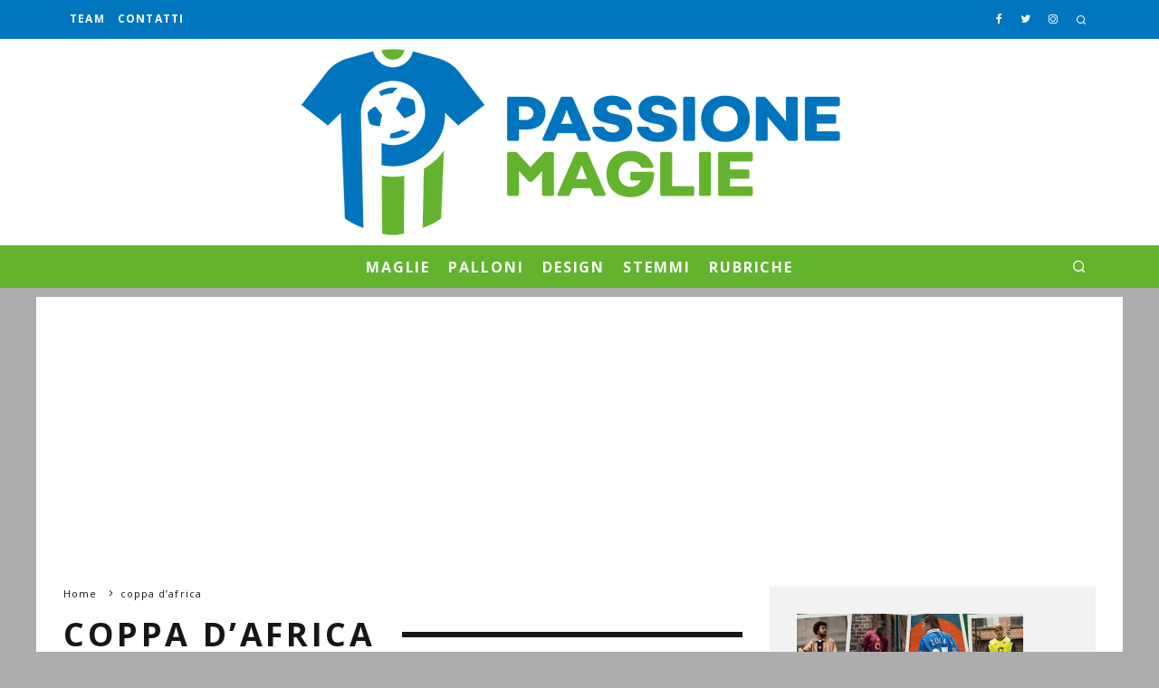

--- FILE ---
content_type: text/html; charset=UTF-8
request_url: https://www.passionemaglie.it/tag/coppa-africa/page/2/
body_size: 19614
content:
<!DOCTYPE html><html lang="it-IT"><head><style>img.lazy{min-height:1px}</style><link href="https://www.passionemaglie.it/wp-content/plugins/w3-total-cache/pub/js/lazyload.min.js" as="script"><meta charset="UTF-8"><meta name="viewport" content="width=device-width, height=device-height, initial-scale=1.0, minimum-scale=1.0"><link rel="stylesheet" media="print" onload="this.onload=null;this.media='all';" id="ao_optimized_gfonts" href="https://fonts.googleapis.com/css?family=Open+Sans%3A400%2C700%7COpen+Sans%3A400%2C700&amp;display=swap"><link rel="profile" href="https://gmpg.org/xfn/11"><meta name='robots' content='index, follow, max-image-preview:large, max-snippet:-1, max-video-preview:-1' /><style>img:is([sizes="auto" i], [sizes^="auto," i]) { contain-intrinsic-size: 3000px 1500px }</style><link media="all" href="https://www.passionemaglie.it/wp-content/cache/autoptimize/css/autoptimize_c2b421ad439b09d061c4a452f7d3b3a7.css" rel="stylesheet"><title>Tutte le maglie della Coppa d&#039;Africa</title><meta name="description" content="Le divise utilizzate nella Coppa delle Nazioni Africane, torneo calcistico fondato nel 1957." /><link rel="canonical" href="https://www.passionemaglie.it/tag/coppa-africa/page/2/" /><link rel="prev" href="https://www.passionemaglie.it/tag/coppa-africa/" /><meta property="og:locale" content="it_IT" /><meta property="og:type" content="article" /><meta property="og:title" content="Tutte le maglie della Coppa d&#039;Africa" /><meta property="og:description" content="Le divise utilizzate nella Coppa delle Nazioni Africane, torneo calcistico fondato nel 1957." /><meta property="og:url" content="https://www.passionemaglie.it/tag/coppa-africa/" /><meta property="og:site_name" content="Passione Maglie" /><meta property="og:image" content="https://www.passionemaglie.it/wp-content/uploads/2016/01/pm-header-retina.png" /><meta property="og:image:width" content="1200" /><meta property="og:image:height" content="416" /><meta property="og:image:type" content="image/png" /><meta name="twitter:card" content="summary_large_image" /><meta name="twitter:site" content="@passionemaglie" /> <script type="application/ld+json" class="yoast-schema-graph">{"@context":"https://schema.org","@graph":[{"@type":"CollectionPage","@id":"https://www.passionemaglie.it/tag/coppa-africa/","url":"https://www.passionemaglie.it/tag/coppa-africa/page/2/","name":"Tutte le maglie della Coppa d'Africa","isPartOf":{"@id":"https://www.passionemaglie.it/#website"},"primaryImageOfPage":{"@id":"https://www.passionemaglie.it/tag/coppa-africa/page/2/#primaryimage"},"image":{"@id":"https://www.passionemaglie.it/tag/coppa-africa/page/2/#primaryimage"},"thumbnailUrl":"https://www.passionemaglie.it/wp-content/uploads/2012/01/pallone-adidas-comoequa.jpg","description":"Le divise utilizzate nella Coppa delle Nazioni Africane, torneo calcistico fondato nel 1957.","breadcrumb":{"@id":"https://www.passionemaglie.it/tag/coppa-africa/page/2/#breadcrumb"},"inLanguage":"it-IT"},{"@type":"ImageObject","inLanguage":"it-IT","@id":"https://www.passionemaglie.it/tag/coppa-africa/page/2/#primaryimage","url":"https://www.passionemaglie.it/wp-content/uploads/2012/01/pallone-adidas-comoequa.jpg","contentUrl":"https://www.passionemaglie.it/wp-content/uploads/2012/01/pallone-adidas-comoequa.jpg","width":850,"height":622,"caption":"Il pallone Adidas Comoequa"},{"@type":"BreadcrumbList","@id":"https://www.passionemaglie.it/tag/coppa-africa/page/2/#breadcrumb","itemListElement":[{"@type":"ListItem","position":1,"name":"Home","item":"https://www.passionemaglie.it/"},{"@type":"ListItem","position":2,"name":"coppa d'africa"}]},{"@type":"WebSite","@id":"https://www.passionemaglie.it/#website","url":"https://www.passionemaglie.it/","name":"Passione Maglie","description":"Le maglie da calcio e le loro storie, lo stile di un calciatore in campo tra passato, presente e futuro.","publisher":{"@id":"https://www.passionemaglie.it/#organization"},"potentialAction":[{"@type":"SearchAction","target":{"@type":"EntryPoint","urlTemplate":"https://www.passionemaglie.it/?s={search_term_string}"},"query-input":{"@type":"PropertyValueSpecification","valueRequired":true,"valueName":"search_term_string"}}],"inLanguage":"it-IT"},{"@type":"Organization","@id":"https://www.passionemaglie.it/#organization","name":"Passione Maglie","url":"https://www.passionemaglie.it/","logo":{"@type":"ImageObject","inLanguage":"it-IT","@id":"https://www.passionemaglie.it/#/schema/logo/image/","url":"https://www.passionemaglie.it/wp-content/uploads/2016/01/pm-header-retina.png","contentUrl":"https://www.passionemaglie.it/wp-content/uploads/2016/01/pm-header-retina.png","width":1200,"height":416,"caption":"Passione Maglie"},"image":{"@id":"https://www.passionemaglie.it/#/schema/logo/image/"},"sameAs":["https://www.facebook.com/passionemaglie","https://x.com/passionemaglie","https://instagram.com/passionemaglie/","https://www.youtube.com/passionemaglieIT"]}]}</script> <link href='https://fonts.gstatic.com' crossorigin='anonymous' rel='preconnect' /><link rel="alternate" type="application/rss+xml" title="Passione Maglie &raquo; Feed" href="https://www.passionemaglie.it/feed/" /><link rel="alternate" type="application/rss+xml" title="Passione Maglie &raquo; Feed dei commenti" href="https://www.passionemaglie.it/comments/feed/" /><link rel="alternate" type="application/rss+xml" title="Passione Maglie &raquo; coppa d&#039;africa Feed del tag" href="https://www.passionemaglie.it/tag/coppa-africa/feed/" />  <script src="//www.googletagmanager.com/gtag/js?id=G-ZTDS01KZES"  data-cfasync="false" data-wpfc-render="false" type="text/javascript" async></script> <script data-cfasync="false" data-wpfc-render="false" type="text/javascript">var mi_version = '9.10.0';
				var mi_track_user = true;
				var mi_no_track_reason = '';
								var MonsterInsightsDefaultLocations = {"page_location":"https:\/\/www.passionemaglie.it\/tag\/coppa-africa\/page\/2\/"};
								if ( typeof MonsterInsightsPrivacyGuardFilter === 'function' ) {
					var MonsterInsightsLocations = (typeof MonsterInsightsExcludeQuery === 'object') ? MonsterInsightsPrivacyGuardFilter( MonsterInsightsExcludeQuery ) : MonsterInsightsPrivacyGuardFilter( MonsterInsightsDefaultLocations );
				} else {
					var MonsterInsightsLocations = (typeof MonsterInsightsExcludeQuery === 'object') ? MonsterInsightsExcludeQuery : MonsterInsightsDefaultLocations;
				}

								var disableStrs = [
										'ga-disable-G-ZTDS01KZES',
									];

				/* Function to detect opted out users */
				function __gtagTrackerIsOptedOut() {
					for (var index = 0; index < disableStrs.length; index++) {
						if (document.cookie.indexOf(disableStrs[index] + '=true') > -1) {
							return true;
						}
					}

					return false;
				}

				/* Disable tracking if the opt-out cookie exists. */
				if (__gtagTrackerIsOptedOut()) {
					for (var index = 0; index < disableStrs.length; index++) {
						window[disableStrs[index]] = true;
					}
				}

				/* Opt-out function */
				function __gtagTrackerOptout() {
					for (var index = 0; index < disableStrs.length; index++) {
						document.cookie = disableStrs[index] + '=true; expires=Thu, 31 Dec 2099 23:59:59 UTC; path=/';
						window[disableStrs[index]] = true;
					}
				}

				if ('undefined' === typeof gaOptout) {
					function gaOptout() {
						__gtagTrackerOptout();
					}
				}
								window.dataLayer = window.dataLayer || [];

				window.MonsterInsightsDualTracker = {
					helpers: {},
					trackers: {},
				};
				if (mi_track_user) {
					function __gtagDataLayer() {
						dataLayer.push(arguments);
					}

					function __gtagTracker(type, name, parameters) {
						if (!parameters) {
							parameters = {};
						}

						if (parameters.send_to) {
							__gtagDataLayer.apply(null, arguments);
							return;
						}

						if (type === 'event') {
														parameters.send_to = monsterinsights_frontend.v4_id;
							var hookName = name;
							if (typeof parameters['event_category'] !== 'undefined') {
								hookName = parameters['event_category'] + ':' + name;
							}

							if (typeof MonsterInsightsDualTracker.trackers[hookName] !== 'undefined') {
								MonsterInsightsDualTracker.trackers[hookName](parameters);
							} else {
								__gtagDataLayer('event', name, parameters);
							}
							
						} else {
							__gtagDataLayer.apply(null, arguments);
						}
					}

					__gtagTracker('js', new Date());
					__gtagTracker('set', {
						'developer_id.dZGIzZG': true,
											});
					if ( MonsterInsightsLocations.page_location ) {
						__gtagTracker('set', MonsterInsightsLocations);
					}
										__gtagTracker('config', 'G-ZTDS01KZES', {"forceSSL":"true","anonymize_ip":"true","link_attribution":"true"} );
										window.gtag = __gtagTracker;										(function () {
						/* https://developers.google.com/analytics/devguides/collection/analyticsjs/ */
						/* ga and __gaTracker compatibility shim. */
						var noopfn = function () {
							return null;
						};
						var newtracker = function () {
							return new Tracker();
						};
						var Tracker = function () {
							return null;
						};
						var p = Tracker.prototype;
						p.get = noopfn;
						p.set = noopfn;
						p.send = function () {
							var args = Array.prototype.slice.call(arguments);
							args.unshift('send');
							__gaTracker.apply(null, args);
						};
						var __gaTracker = function () {
							var len = arguments.length;
							if (len === 0) {
								return;
							}
							var f = arguments[len - 1];
							if (typeof f !== 'object' || f === null || typeof f.hitCallback !== 'function') {
								if ('send' === arguments[0]) {
									var hitConverted, hitObject = false, action;
									if ('event' === arguments[1]) {
										if ('undefined' !== typeof arguments[3]) {
											hitObject = {
												'eventAction': arguments[3],
												'eventCategory': arguments[2],
												'eventLabel': arguments[4],
												'value': arguments[5] ? arguments[5] : 1,
											}
										}
									}
									if ('pageview' === arguments[1]) {
										if ('undefined' !== typeof arguments[2]) {
											hitObject = {
												'eventAction': 'page_view',
												'page_path': arguments[2],
											}
										}
									}
									if (typeof arguments[2] === 'object') {
										hitObject = arguments[2];
									}
									if (typeof arguments[5] === 'object') {
										Object.assign(hitObject, arguments[5]);
									}
									if ('undefined' !== typeof arguments[1].hitType) {
										hitObject = arguments[1];
										if ('pageview' === hitObject.hitType) {
											hitObject.eventAction = 'page_view';
										}
									}
									if (hitObject) {
										action = 'timing' === arguments[1].hitType ? 'timing_complete' : hitObject.eventAction;
										hitConverted = mapArgs(hitObject);
										__gtagTracker('event', action, hitConverted);
									}
								}
								return;
							}

							function mapArgs(args) {
								var arg, hit = {};
								var gaMap = {
									'eventCategory': 'event_category',
									'eventAction': 'event_action',
									'eventLabel': 'event_label',
									'eventValue': 'event_value',
									'nonInteraction': 'non_interaction',
									'timingCategory': 'event_category',
									'timingVar': 'name',
									'timingValue': 'value',
									'timingLabel': 'event_label',
									'page': 'page_path',
									'location': 'page_location',
									'title': 'page_title',
									'referrer' : 'page_referrer',
								};
								for (arg in args) {
																		if (!(!args.hasOwnProperty(arg) || !gaMap.hasOwnProperty(arg))) {
										hit[gaMap[arg]] = args[arg];
									} else {
										hit[arg] = args[arg];
									}
								}
								return hit;
							}

							try {
								f.hitCallback();
							} catch (ex) {
							}
						};
						__gaTracker.create = newtracker;
						__gaTracker.getByName = newtracker;
						__gaTracker.getAll = function () {
							return [];
						};
						__gaTracker.remove = noopfn;
						__gaTracker.loaded = true;
						window['__gaTracker'] = __gaTracker;
					})();
									} else {
										console.log("");
					(function () {
						function __gtagTracker() {
							return null;
						}

						window['__gtagTracker'] = __gtagTracker;
						window['gtag'] = __gtagTracker;
					})();
									}</script> <style id='classic-theme-styles-inline-css' type='text/css'>/*! This file is auto-generated */
.wp-block-button__link{color:#fff;background-color:#32373c;border-radius:9999px;box-shadow:none;text-decoration:none;padding:calc(.667em + 2px) calc(1.333em + 2px);font-size:1.125em}.wp-block-file__button{background:#32373c;color:#fff;text-decoration:none}</style><style id='global-styles-inline-css' type='text/css'>:root{--wp--preset--aspect-ratio--square: 1;--wp--preset--aspect-ratio--4-3: 4/3;--wp--preset--aspect-ratio--3-4: 3/4;--wp--preset--aspect-ratio--3-2: 3/2;--wp--preset--aspect-ratio--2-3: 2/3;--wp--preset--aspect-ratio--16-9: 16/9;--wp--preset--aspect-ratio--9-16: 9/16;--wp--preset--color--black: #000000;--wp--preset--color--cyan-bluish-gray: #abb8c3;--wp--preset--color--white: #ffffff;--wp--preset--color--pale-pink: #f78da7;--wp--preset--color--vivid-red: #cf2e2e;--wp--preset--color--luminous-vivid-orange: #ff6900;--wp--preset--color--luminous-vivid-amber: #fcb900;--wp--preset--color--light-green-cyan: #7bdcb5;--wp--preset--color--vivid-green-cyan: #00d084;--wp--preset--color--pale-cyan-blue: #8ed1fc;--wp--preset--color--vivid-cyan-blue: #0693e3;--wp--preset--color--vivid-purple: #9b51e0;--wp--preset--gradient--vivid-cyan-blue-to-vivid-purple: linear-gradient(135deg,rgba(6,147,227,1) 0%,rgb(155,81,224) 100%);--wp--preset--gradient--light-green-cyan-to-vivid-green-cyan: linear-gradient(135deg,rgb(122,220,180) 0%,rgb(0,208,130) 100%);--wp--preset--gradient--luminous-vivid-amber-to-luminous-vivid-orange: linear-gradient(135deg,rgba(252,185,0,1) 0%,rgba(255,105,0,1) 100%);--wp--preset--gradient--luminous-vivid-orange-to-vivid-red: linear-gradient(135deg,rgba(255,105,0,1) 0%,rgb(207,46,46) 100%);--wp--preset--gradient--very-light-gray-to-cyan-bluish-gray: linear-gradient(135deg,rgb(238,238,238) 0%,rgb(169,184,195) 100%);--wp--preset--gradient--cool-to-warm-spectrum: linear-gradient(135deg,rgb(74,234,220) 0%,rgb(151,120,209) 20%,rgb(207,42,186) 40%,rgb(238,44,130) 60%,rgb(251,105,98) 80%,rgb(254,248,76) 100%);--wp--preset--gradient--blush-light-purple: linear-gradient(135deg,rgb(255,206,236) 0%,rgb(152,150,240) 100%);--wp--preset--gradient--blush-bordeaux: linear-gradient(135deg,rgb(254,205,165) 0%,rgb(254,45,45) 50%,rgb(107,0,62) 100%);--wp--preset--gradient--luminous-dusk: linear-gradient(135deg,rgb(255,203,112) 0%,rgb(199,81,192) 50%,rgb(65,88,208) 100%);--wp--preset--gradient--pale-ocean: linear-gradient(135deg,rgb(255,245,203) 0%,rgb(182,227,212) 50%,rgb(51,167,181) 100%);--wp--preset--gradient--electric-grass: linear-gradient(135deg,rgb(202,248,128) 0%,rgb(113,206,126) 100%);--wp--preset--gradient--midnight: linear-gradient(135deg,rgb(2,3,129) 0%,rgb(40,116,252) 100%);--wp--preset--font-size--small: 13px;--wp--preset--font-size--medium: 20px;--wp--preset--font-size--large: 36px;--wp--preset--font-size--x-large: 42px;--wp--preset--spacing--20: 0.44rem;--wp--preset--spacing--30: 0.67rem;--wp--preset--spacing--40: 1rem;--wp--preset--spacing--50: 1.5rem;--wp--preset--spacing--60: 2.25rem;--wp--preset--spacing--70: 3.38rem;--wp--preset--spacing--80: 5.06rem;--wp--preset--shadow--natural: 6px 6px 9px rgba(0, 0, 0, 0.2);--wp--preset--shadow--deep: 12px 12px 50px rgba(0, 0, 0, 0.4);--wp--preset--shadow--sharp: 6px 6px 0px rgba(0, 0, 0, 0.2);--wp--preset--shadow--outlined: 6px 6px 0px -3px rgba(255, 255, 255, 1), 6px 6px rgba(0, 0, 0, 1);--wp--preset--shadow--crisp: 6px 6px 0px rgba(0, 0, 0, 1);}:where(.is-layout-flex){gap: 0.5em;}:where(.is-layout-grid){gap: 0.5em;}body .is-layout-flex{display: flex;}.is-layout-flex{flex-wrap: wrap;align-items: center;}.is-layout-flex > :is(*, div){margin: 0;}body .is-layout-grid{display: grid;}.is-layout-grid > :is(*, div){margin: 0;}:where(.wp-block-columns.is-layout-flex){gap: 2em;}:where(.wp-block-columns.is-layout-grid){gap: 2em;}:where(.wp-block-post-template.is-layout-flex){gap: 1.25em;}:where(.wp-block-post-template.is-layout-grid){gap: 1.25em;}.has-black-color{color: var(--wp--preset--color--black) !important;}.has-cyan-bluish-gray-color{color: var(--wp--preset--color--cyan-bluish-gray) !important;}.has-white-color{color: var(--wp--preset--color--white) !important;}.has-pale-pink-color{color: var(--wp--preset--color--pale-pink) !important;}.has-vivid-red-color{color: var(--wp--preset--color--vivid-red) !important;}.has-luminous-vivid-orange-color{color: var(--wp--preset--color--luminous-vivid-orange) !important;}.has-luminous-vivid-amber-color{color: var(--wp--preset--color--luminous-vivid-amber) !important;}.has-light-green-cyan-color{color: var(--wp--preset--color--light-green-cyan) !important;}.has-vivid-green-cyan-color{color: var(--wp--preset--color--vivid-green-cyan) !important;}.has-pale-cyan-blue-color{color: var(--wp--preset--color--pale-cyan-blue) !important;}.has-vivid-cyan-blue-color{color: var(--wp--preset--color--vivid-cyan-blue) !important;}.has-vivid-purple-color{color: var(--wp--preset--color--vivid-purple) !important;}.has-black-background-color{background-color: var(--wp--preset--color--black) !important;}.has-cyan-bluish-gray-background-color{background-color: var(--wp--preset--color--cyan-bluish-gray) !important;}.has-white-background-color{background-color: var(--wp--preset--color--white) !important;}.has-pale-pink-background-color{background-color: var(--wp--preset--color--pale-pink) !important;}.has-vivid-red-background-color{background-color: var(--wp--preset--color--vivid-red) !important;}.has-luminous-vivid-orange-background-color{background-color: var(--wp--preset--color--luminous-vivid-orange) !important;}.has-luminous-vivid-amber-background-color{background-color: var(--wp--preset--color--luminous-vivid-amber) !important;}.has-light-green-cyan-background-color{background-color: var(--wp--preset--color--light-green-cyan) !important;}.has-vivid-green-cyan-background-color{background-color: var(--wp--preset--color--vivid-green-cyan) !important;}.has-pale-cyan-blue-background-color{background-color: var(--wp--preset--color--pale-cyan-blue) !important;}.has-vivid-cyan-blue-background-color{background-color: var(--wp--preset--color--vivid-cyan-blue) !important;}.has-vivid-purple-background-color{background-color: var(--wp--preset--color--vivid-purple) !important;}.has-black-border-color{border-color: var(--wp--preset--color--black) !important;}.has-cyan-bluish-gray-border-color{border-color: var(--wp--preset--color--cyan-bluish-gray) !important;}.has-white-border-color{border-color: var(--wp--preset--color--white) !important;}.has-pale-pink-border-color{border-color: var(--wp--preset--color--pale-pink) !important;}.has-vivid-red-border-color{border-color: var(--wp--preset--color--vivid-red) !important;}.has-luminous-vivid-orange-border-color{border-color: var(--wp--preset--color--luminous-vivid-orange) !important;}.has-luminous-vivid-amber-border-color{border-color: var(--wp--preset--color--luminous-vivid-amber) !important;}.has-light-green-cyan-border-color{border-color: var(--wp--preset--color--light-green-cyan) !important;}.has-vivid-green-cyan-border-color{border-color: var(--wp--preset--color--vivid-green-cyan) !important;}.has-pale-cyan-blue-border-color{border-color: var(--wp--preset--color--pale-cyan-blue) !important;}.has-vivid-cyan-blue-border-color{border-color: var(--wp--preset--color--vivid-cyan-blue) !important;}.has-vivid-purple-border-color{border-color: var(--wp--preset--color--vivid-purple) !important;}.has-vivid-cyan-blue-to-vivid-purple-gradient-background{background: var(--wp--preset--gradient--vivid-cyan-blue-to-vivid-purple) !important;}.has-light-green-cyan-to-vivid-green-cyan-gradient-background{background: var(--wp--preset--gradient--light-green-cyan-to-vivid-green-cyan) !important;}.has-luminous-vivid-amber-to-luminous-vivid-orange-gradient-background{background: var(--wp--preset--gradient--luminous-vivid-amber-to-luminous-vivid-orange) !important;}.has-luminous-vivid-orange-to-vivid-red-gradient-background{background: var(--wp--preset--gradient--luminous-vivid-orange-to-vivid-red) !important;}.has-very-light-gray-to-cyan-bluish-gray-gradient-background{background: var(--wp--preset--gradient--very-light-gray-to-cyan-bluish-gray) !important;}.has-cool-to-warm-spectrum-gradient-background{background: var(--wp--preset--gradient--cool-to-warm-spectrum) !important;}.has-blush-light-purple-gradient-background{background: var(--wp--preset--gradient--blush-light-purple) !important;}.has-blush-bordeaux-gradient-background{background: var(--wp--preset--gradient--blush-bordeaux) !important;}.has-luminous-dusk-gradient-background{background: var(--wp--preset--gradient--luminous-dusk) !important;}.has-pale-ocean-gradient-background{background: var(--wp--preset--gradient--pale-ocean) !important;}.has-electric-grass-gradient-background{background: var(--wp--preset--gradient--electric-grass) !important;}.has-midnight-gradient-background{background: var(--wp--preset--gradient--midnight) !important;}.has-small-font-size{font-size: var(--wp--preset--font-size--small) !important;}.has-medium-font-size{font-size: var(--wp--preset--font-size--medium) !important;}.has-large-font-size{font-size: var(--wp--preset--font-size--large) !important;}.has-x-large-font-size{font-size: var(--wp--preset--font-size--x-large) !important;}
:where(.wp-block-post-template.is-layout-flex){gap: 1.25em;}:where(.wp-block-post-template.is-layout-grid){gap: 1.25em;}
:where(.wp-block-columns.is-layout-flex){gap: 2em;}:where(.wp-block-columns.is-layout-grid){gap: 2em;}
:root :where(.wp-block-pullquote){font-size: 1.5em;line-height: 1.6;}</style><style id='codetipi-15zine-style-inline-css' type='text/css'>.link-color-wrap > * > a,.link-color-wrap > * > ul a{ color: #0075be;}.link-color-wrap > * > a:hover,.link-color-wrap > * > ul a:hover{ color: #555;}body{ color: #000000;}.site-footer{ color: #fff;}body{font-size:16px;font-weight:400;line-height:1.5;text-transform:none;}.excerpt{font-size:14px;font-weight:400;line-height:1.6;text-transform:none;}.preview-thumbnail .title, .preview-review .title{font-size:14px;font-weight:700;letter-spacing:0.1em;line-height:1.3;text-transform:uppercase;}.byline{font-size:10px;font-weight:700;letter-spacing:0.1em;line-height:1.3;text-transform:uppercase;}.tipi-button, .button__back__home{font-size:14px;font-weight:700;letter-spacing:0.1em;text-transform:uppercase;}.breadcrumbs{font-size:11px;font-weight:400;letter-spacing:0.1em;text-transform:none;}.secondary-menu-wrap{font-size:14px;font-weight:700;letter-spacing:0.1em;line-height:1;text-transform:uppercase;}.preview-slider.title-s .title{font-size:14px;font-weight:700;letter-spacing:0.1em;line-height:1.3;text-transform:uppercase;}.preview-slider.title-m .title{font-size:14px;font-weight:700;letter-spacing:0.1em;line-height:1.3;text-transform:uppercase;}.preview-slider.title-l .title{font-size:14px;font-weight:700;letter-spacing:0.1em;line-height:1.3;text-transform:uppercase;}.preview-slider.title-xl .title{font-size:14px;font-weight:700;letter-spacing:0.1em;line-height:1.3;text-transform:uppercase;}.preview-grid.title-s .title{font-size:14px;font-weight:700;letter-spacing:0.1em;line-height:1.3;text-transform:uppercase;}.preview-grid.title-m .title{font-size:14px;font-weight:700;letter-spacing:0.1em;line-height:1.3;text-transform:uppercase;}.preview-grid.title-l .title{font-size:14px;font-weight:700;letter-spacing:0.1em;line-height:1.3;text-transform:uppercase;}.preview-classic .title{font-size:14px;font-weight:700;letter-spacing:0.1em;line-height:1.3;text-transform:none;}.preview-2 .title{font-size:14px;font-weight:700;letter-spacing:0.1em;line-height:1.3;text-transform:none;}.entry-content blockquote, .entry-content .wp-block-pullquote p{font-size:18px;font-weight:400;line-height:1.3;text-transform:none;}.hero-wrap .caption, .gallery-block__wrap .caption{font-size:10px;font-weight:400;line-height:1.2;text-transform:none;}.main-navigation{font-size:14px;font-weight:700;letter-spacing:0.12em;line-height:1;text-transform:uppercase;}.hero-meta.tipi-s-typo .title{font-size:18px;font-weight:700;line-height:1.3;text-transform:none;}.hero-meta.tipi-m-typo .title{font-size:18px;font-weight:700;line-height:1.3;text-transform:none;}.hero-meta.tipi-l-typo .title{font-size:18px;font-weight:700;line-height:1.3;text-transform:none;}.entry-content h1{font-size:20px;font-weight:700;line-height:1.3;text-transform:none;}.entry-content h2{font-size:18px;font-weight:700;line-height:1.3;text-transform:none;}.entry-content h3{font-size:16px;font-weight:700;line-height:1.3;text-transform:none;}.entry-content h4{font-size:14px;font-weight:700;line-height:1.3;text-transform:none;}.entry-content h5{font-size:14px;font-weight:700;line-height:1.3;text-transform:none;}.widget-title{font-size:14px;font-weight:700;letter-spacing:0.1em;line-height:1.3;text-transform:uppercase;}.block-title-wrap .title{font-size:18px;font-weight:700;letter-spacing:0.1em;line-height:1.2;text-transform:uppercase;}.block-subtitle{font-size:12px;font-weight:400;letter-spacing:0.03em;line-height:1.5;text-transform:none;}.preview-classic { padding-bottom: 30px; }.block-wrap-classic .block ~ .block .preview-1:first-child { padding-top: 30px; }.preview-thumbnail { padding-bottom: 20px; }.codetipi-15zine-widget .preview-thumbnail { padding-bottom: 15px; }.preview-classic{ border-bottom:1px dotted #f2f2f2;}.preview-classic { margin-bottom: 30px; }.block-wrap-bs-62 .block ~ .block, .block-wrap-classic .block ~ .block .preview-1:first-child { margin-top: 30px; }.block-wrap-classic .block ~ .block .preview-1:first-child{ border-top:1px dotted #f2f2f2;}.preview-classic { margin-bottom: 30px; }.block-wrap-bs-62 .block ~ .block, .block-wrap-classic .block ~ .block .preview-1:first-child { margin-top: 30px; }.preview-thumbnail{ border-bottom:1px dotted #f2f2f2;}.preview-thumbnail { margin-bottom: 20px; }.codetipi-15zine-widget .preview-thumbnail { margin-bottom: 15px; }.main-menu-logo img { width: 100px; }.mm-submenu-2 .mm-51 .menu-wrap > .sub-menu > li > a { color: #c5c5c5; }.preview-slider.tile-overlay--1:after, .preview-slider.tile-overlay--2 .meta:after { opacity: 0.25; }.preview-grid.tile-overlay--1:after, .preview-grid.tile-overlay--2 .meta:after { opacity: 0.45; }.main-navigation-border { border-bottom-color: #65b32e; }.cb-mm-on.cb-menu-light #cb-nav-bar .cb-main-nav > li:hover, .cb-mm-on.cb-menu-dark #cb-nav-bar .cb-main-nav > li:hover { background: #0075be; }body {background-color:#adadad;}body, #respond, .cb-font-body, .font-b { font-family: 'Open Sans',sans-serif; }h1, h2, h3, h4, h5, h6, .cb-font-header, .font-h, #bbp-user-navigation, .cb-byline, .product_meta, .price, .woocommerce-review-link, .cart_item, .cart-collaterals .cart_totals th { font-family: 'Open Sans',sans-serif }.main-menu > li > a, .main-menu-wrap .menu-icons > li > a {
		padding-top: 15px;
		padding-bottom: 15px;
	}.secondary-menu-wrap .menu-icons > li > a, .secondary-menu-wrap .secondary-menu > li > a {
		padding-top: 15px;
		padding-bottom: 15px;
	}.site-mob-header:not(.site-mob-header-11) .header-padding .logo-main-wrap, .site-mob-header:not(.site-mob-header-11) .header-padding .icons-wrap a, .site-mob-header-11 .header-padding {
		padding-top: 10px;
		padding-bottom: 10px;
	}.site-header .bg-area {background-color: #ffffff;}.site-header .background {background-position: center center;}.site-header,.site-header a{color: #333;}.grid-spacing { border-top-width: 3px; }@media only screen and (min-width: 481px) {.block-wrap-slider:not(.block-wrap-51) .slider-spacing { margin-right: 3px;}.block--feature.block-wrap-slider .block-inner-style { padding-top: 3px;}}@media only screen and (min-width: 768px) {.grid-spacing { border-right-width: 3px; }.block-wrap-55 .slide { margin-right: 3px!important; }.block-wrap-grid:not(.block-wrap-81) .block { width: calc( 100% + 3px ); }.preview-slider.tile-overlay--1:hover:after, .preview-slider.tile-overlay--2.tile-overlay--gradient:hover:after, .preview-slider.tile-overlay--2:hover .meta:after { opacity: 0.75 ; }.preview-grid.tile-overlay--1:hover:after, .preview-grid.tile-overlay--2.tile-overlay--gradient:hover:after, .preview-grid.tile-overlay--2:hover .meta:after { opacity: 0.75 ; }}@media only screen and (min-width: 1020px) {.site-header .header-padding {
		padding-top: 10px;
		padding-bottom: 10px;
	}body{font-size:18px;}.excerpt{font-size:16px;}.tipi-button, .button__back__home{font-size:12px;}.secondary-menu-wrap{font-size:12px;}.preview-slider.title-s .title{font-size:16px;}.preview-slider.title-m .title{font-size:16px;}.preview-slider.title-l .title{font-size:32px;}.preview-slider.title-xl .title{font-size:38px;}.preview-grid.title-s .title{font-size:16px;}.preview-grid.title-m .title{font-size:16px;}.preview-grid.title-l .title{font-size:32px;}.preview-classic .title{font-size:20px;}.preview-2 .title{font-size:22px;}.entry-content blockquote, .entry-content .wp-block-pullquote p{font-size:24px;}.main-navigation{font-size:16px;}.hero-meta.tipi-s-typo .title{font-size:30px;}.hero-meta.tipi-m-typo .title{font-size:40px;}.hero-meta.tipi-l-typo .title{font-size:50px;}.entry-content h1{font-size:44px;}.entry-content h2{font-size:26px;}.entry-content h3{font-size:22px;}.entry-content h4{font-size:18px;}.entry-content h5{font-size:16px;}.widget-title{font-size:20px;}.block-title-wrap .title{font-size:36px;}.block-subtitle{font-size:16px;}}/*HEADER - Cambio colori menu*/
.secondary-menu-wrap {background: #0076be }
.menu-bg-area {background-color: #62b32d}

/*FOOTER - Rimuovi link dal logo del sito*/
#cb-footer-logo a {
    color: #eee;
    pointer-events: none;
    cursor: default;
}

/*FOOTER - Ridurre spazio intorno al logo*/
@media only screen and (min-width: 768px) { #cb-footer .cb-footer-lower {  padding: 40px 0 40px; }}

/*POST - Problema ads ancoraggio Adsense*/
#swipebox-overlay {    z-index: 2147483647!important; }

/*POST - Colore link testuali in grassetto*/
div.entry-content strong a{
    color:#0075be;
}

/*POST - Colore link testuali in grassetto*/
div.entry-content em a{
    color:#0075be;
}

/*COMMENTI - Colore link*/
#wpdcom .wpd-comment-text p a{
    color: #0075be;
}</style> <!--[if IE]><link rel='stylesheet' id='codetipi-15zine-ie9-css' href='https://www.passionemaglie.it/wp-content/themes/15zine/assets/css/ie.css' type='text/css' media='all' /> <![endif]--> <script data-cfasync="false" data-wpfc-render="false" type="text/javascript" id='monsterinsights-frontend-script-js-extra'>var monsterinsights_frontend = {"js_events_tracking":"true","download_extensions":"doc,pdf,ppt,zip,xls,docx,pptx,xlsx","inbound_paths":"[]","home_url":"https:\/\/www.passionemaglie.it","hash_tracking":"false","v4_id":"G-ZTDS01KZES"};</script> <script type="text/javascript" src="https://www.passionemaglie.it/wp-includes/js/jquery/jquery.min.js" id="jquery-core-js"></script> <link rel="https://api.w.org/" href="https://www.passionemaglie.it/wp-json/" /><link rel="alternate" title="JSON" type="application/json" href="https://www.passionemaglie.it/wp-json/wp/v2/tags/109" /><link rel="EditURI" type="application/rsd+xml" title="RSD" href="https://www.passionemaglie.it/xmlrpc.php?rsd" /> <script async src="https://pagead2.googlesyndication.com/pagead/js/adsbygoogle.js?client=ca-pub-7905440239671666"
     crossorigin="anonymous"></script> <link rel="preload" type="font/woff2" as="font" href="https://www.passionemaglie.it/wp-content/themes/15zine/assets/css/15zine/codetipi-15zine.woff2?9oa0lg" crossorigin><link rel="dns-prefetch" href="//fonts.googleapis.com"><link rel="preconnect" href="https://fonts.gstatic.com/" crossorigin>  <script type='text/javascript'>!function(f,b,e,v,n,t,s){if(f.fbq)return;n=f.fbq=function(){n.callMethod?
n.callMethod.apply(n,arguments):n.queue.push(arguments)};if(!f._fbq)f._fbq=n;
n.push=n;n.loaded=!0;n.version='2.0';n.queue=[];t=b.createElement(e);t.async=!0;
t.src=v;s=b.getElementsByTagName(e)[0];s.parentNode.insertBefore(t,s)}(window,
document,'script','https://connect.facebook.net/en_US/fbevents.js?v=next');</script>  <script type='text/javascript'>var url = window.location.origin + '?ob=open-bridge';
        fbq('set', 'openbridge', '245601429358154', url);</script> <script type='text/javascript'>fbq('init', '245601429358154', {}, {
    "agent": "wordpress-6.8.2-3.0.16"
})</script><script type='text/javascript'>fbq('track', 'PageView', []);</script>  <noscript> <img class="lazy" height="1" width="1" style="display:none" alt="fbpx"
src="data:image/svg+xml,%3Csvg%20xmlns='http://www.w3.org/2000/svg'%20viewBox='0%200%201%201'%3E%3C/svg%3E" data-src="https://www.facebook.com/tr?id=245601429358154&ev=PageView&noscript=1" /> </noscript> <style type="text/css">.recentcomments a{display:inline !important;padding:0 !important;margin:0 !important;}</style><link rel="icon" href="https://www.passionemaglie.it/wp-content/uploads/2019/10/cropped-logo-512-1-32x32.png" sizes="32x32" /><link rel="icon" href="https://www.passionemaglie.it/wp-content/uploads/2019/10/cropped-logo-512-1-192x192.png" sizes="192x192" /><link rel="apple-touch-icon" href="https://www.passionemaglie.it/wp-content/uploads/2019/10/cropped-logo-512-1-180x180.png" /><meta name="msapplication-TileImage" content="https://www.passionemaglie.it/wp-content/uploads/2019/10/cropped-logo-512-1-270x270.png" /></head><body data-rsssl=1 class="archive paged tag tag-coppa-africa tag-109 paged-2 tag-paged-2 wp-theme-15zine wp-child-theme-15zine-child excerpt-mob-off mob-fi-tall  cb-body-light cb-footer-dark has--bg body-mob-header-2 site-mob-menu-a-4 site-mob-menu-1 mm-submenu-2"><div id="cb-outer-container" class="site"><header id="mobhead" class="site-header-block site-mob-header tipi-l-0 site-mob-header-2 sticky-menu-1 sticky-top site-skin-1"><div class="bg-area stickyable header-padding tipi-row tipi-vertical-c"><div class="logo-main-wrap logo-mob-wrap tipi-vertical-c"><div class="logo logo-mobile"><a href="https://www.passionemaglie.it" data-pin-nopin="true"><img class="lazy" src="data:image/svg+xml,%3Csvg%20xmlns='http://www.w3.org/2000/svg'%20viewBox='0%200%20220%2050'%3E%3C/svg%3E" data-src="https://www.passionemaglie.it/wp-content/uploads/2016/01/pm-mobile.png" data-srcset="https://www.passionemaglie.it/wp-content/uploads/2016/01/pm-retina-mobile.png 2x" alt="Passione Maglie logo mobile" width="220" height="50"></a></div></div><ul class="menu-right icons-wrap tipi-vertical-c"><li class="codetipi-15zine-icon cb-icon-search cb-menu-icon vertical-c"><a href="#" data-title="Cerca" class="tipi-tip tipi-tip-b vertical-c modal-tr" data-type="search"><i class="codetipi-15zine-i-search" aria-hidden="true"></i></a></li><li class="codetipi-15zine-icon vertical-c"><a href="#" class="mob-tr-open" data-target="slide-menu"><i class="codetipi-15zine-i-menu" aria-hidden="true"></i></a></li></ul></div></header><div id="mob-line" class="tipi-l-0"></div><div id="cb-container" class="site-inner container clearfix"><div id="cb-top-menu" class="secondary-menu-wrap cb-font-header tipi-m-0-down clearfix site-skin-2"><div class="cb-top-menu-wrap tipi-flex side-spacing wrap"><ul class="cb-top-nav secondary-menu tipi-flex"><li id="menu-item-85637" class="menu-item menu-item-type-post_type menu-item-object-page dropper standard-drop menu-item-85637"><a href="https://www.passionemaglie.it/team/">Team</a></li><li id="menu-item-85638" class="menu-item menu-item-type-post_type menu-item-object-page dropper standard-drop menu-item-85638"><a href="https://www.passionemaglie.it/contatti/">Contatti</a></li></ul><ul class="menu-icons tipi-flex-eq-height"><li class="codetipi-15zine-icon icon-wrap icon-wrap-facebook"><a href="http://www.facebook.com/passionemaglie" class="tipi-vertical-c tipi-tip tipi-tip-b" data-title="Facebook" rel="noopener nofollow"><i class="codetipi-15zine-i-facebook" aria-hidden="true"></i></a></li><li class="codetipi-15zine-icon icon-wrap icon-wrap-twitter"><a href="http://www.twitter.com/passionemaglie" class="tipi-vertical-c tipi-tip tipi-tip-b" data-title="Twitter" rel="noopener nofollow"><i class="codetipi-15zine-i-twitter" aria-hidden="true"></i></a></li><li class="codetipi-15zine-icon icon-wrap icon-wrap-instagram"><a href="http://www.instagram.com/passionemaglie" class="tipi-vertical-c tipi-tip tipi-tip-b" data-title="Instagram" rel="noopener nofollow"><i class="codetipi-15zine-i-instagram" aria-hidden="true"></i></a></li><li class="codetipi-15zine-icon cb-icon-search cb-menu-icon vertical-c"><a href="#" data-title="Cerca" class="tipi-tip tipi-tip-b vertical-c modal-tr" data-type="search"><i class="codetipi-15zine-i-search" aria-hidden="true"></i></a></li></ul></div></div><header id="masthead" class="site-header-block site-header clearfix site-header-2 header-skin-3 site-img-1 mm-ani-1 mm-skin-2 main-menu-skin-1 main-menu-width-3 main-menu-bar-color-1 logo-only-when-stuck main-menu-c"><div class="bg-area"><div class="logo-main-wrap tipi-flex-lcr header-padding tipi-vertical-c tipi-flex-eq-height logo-main-wrap-center side-spacing wrap"><div class="logo-main-wrap header-padding tipi-all-c"><div class="logo logo-main"><a href="https://www.passionemaglie.it" data-pin-nopin="true"><img class="lazy" src="data:image/svg+xml,%3Csvg%20xmlns='http://www.w3.org/2000/svg'%20viewBox='0%200%20600%20208'%3E%3C/svg%3E" data-src="https://www.passionemaglie.it/wp-content/uploads/2016/01/pm-header.png" data-srcset="https://www.passionemaglie.it/wp-content/uploads/2016/01/pm-header-retina.png 2x" alt="Passione Maglie logo" width="600" height="208"></a></div></div></div><div class="background"></div></div></header><div id="header-line"></div><nav id="cb-nav-bar" class="main-navigation cb-nav-bar-wrap nav-bar tipi-m-0-down clearfix site-skin-2 mm-ani-1 mm-skin-2 main-menu-bar-color-1 sticky-top sticky-menu sticky-menu-1 logo-only-when-stuck main-menu-c"><div class="menu-bg-area"><div id="cb-main-menu" class="main-menu-wrap cb-nav-bar-wrap clearfix cb-font-header main-nav-wrap vertical-c side-spacing wrap"><div class="logo-menu-wrap tipi-vertical-c"><div id="cb-nav-logo" class="main-menu-logo logo"><a href="https://www.passionemaglie.it"><img class="lazy" src="data:image/svg+xml,%3Csvg%20xmlns='http://www.w3.org/2000/svg'%20viewBox='0%200%201%201'%3E%3C/svg%3E" data-src="https://www.passionemaglie.it/wp-content/uploads/2016/01/pm-sticky.png" alt="Menu logo" data-srcset="https://www.passionemaglie.it/wp-content/uploads/2016/01/pm-sticky-retina.png 2x"></a></div></div><ul id="menu-main-menu" class="main-menu nav cb-main-nav main-nav clearfix tipi-flex horizontal-menu"><li id="menu-item-56817" class="menu-item menu-item-type-taxonomy menu-item-object-category menu-item-has-children dropper drop-it mm-art mm-wrap-11 mm-wrap mm-color mm-sb-left menu-item-56817"><a href="https://www.passionemaglie.it/category/maglie-calcio/" data-ppp="3" data-tid="741"  data-term="category">Maglie</a><div class="menu mm-11 tipi-row side-spacing" data-mm="11"><div class="menu-wrap menu-wrap-more-10 tipi-flex"><div id="block-wrap-56817" class="block-wrap block-wrap-61 block-to-see block-wrap-classic clearfix ppl-m-3 ppl-s-3 block-css-56817 block--light" data-id="56817"><div class="block-inner-style"><div class="block-inner-box contents"><div class="block-title-wrap cb-module-header"><h2 class="block-title cb-module-title title">Maglie</h2><a href="https://www.passionemaglie.it/category/maglie-calcio/" class="see-all">See All</a></div><div class="block"><article class="preview-classic separation-border-style stack ani-base tipi-xs-12 preview-61 with-fi post-101571 post type-post status-publish format-standard has-post-thumbnail hentry category-altri-sport category-maglie-calcio category-rubriche tag-canotte-nba tag-orlando-magic"><div class="cb-mask mask" style="background:#003153;"> <a href="https://www.passionemaglie.it/gli-orlando-magic-cambiano-look-tra-passato-e-futuro/" class="mask-img"> <img width="360" height="240" src="data:image/svg+xml,%3Csvg%20xmlns='http://www.w3.org/2000/svg'%20viewBox='0%200%20360%20240'%3E%3C/svg%3E" data-src="https://www.passionemaglie.it/wp-content/uploads/2025/06/orl-1-360x240.png" class="attachment-codetipi-15zine-360-240 size-codetipi-15zine-360-240 wp-post-image lazy" alt="" decoding="async" fetchpriority="high" data-srcset="https://www.passionemaglie.it/wp-content/uploads/2025/06/orl-1-360x240.png 360w, https://www.passionemaglie.it/wp-content/uploads/2025/06/orl-1-720x480.png 720w, https://www.passionemaglie.it/wp-content/uploads/2025/06/orl-1-1138x760.png 1138w" data-sizes="(max-width: 360px) 100vw, 360px" /> </a></div><div class="cb-meta cb-article-meta meta"><h2 class="title cb-post-title"> <a href="https://www.passionemaglie.it/gli-orlando-magic-cambiano-look-tra-passato-e-futuro/"> Gli Orlando Magic cambiano look, tra passato e futuro </a></h2></div></article><article class="preview-classic separation-border-style stack ani-base tipi-xs-12 preview-61 with-fi post-101556 post type-post status-publish format-standard has-post-thumbnail hentry category-altri-sport category-maglie-calcio category-rubriche tag-all-star-game tag-canotte-nba"><div class="cb-mask mask" style="background:#003153;"> <a href="https://www.passionemaglie.it/nba-e-jordan-brand-presentano-le-divise-dellall-star-game-2025/" class="mask-img"> <img width="360" height="240" src="data:image/svg+xml,%3Csvg%20xmlns='http://www.w3.org/2000/svg'%20viewBox='0%200%20360%20240'%3E%3C/svg%3E" data-src="https://www.passionemaglie.it/wp-content/uploads/2025/02/ASG-25a-360x240.png" class="attachment-codetipi-15zine-360-240 size-codetipi-15zine-360-240 wp-post-image lazy" alt="" decoding="async" data-srcset="https://www.passionemaglie.it/wp-content/uploads/2025/02/ASG-25a-360x240.png 360w, https://www.passionemaglie.it/wp-content/uploads/2025/02/ASG-25a-720x480.png 720w" data-sizes="(max-width: 360px) 100vw, 360px" /> </a></div><div class="cb-meta cb-article-meta meta"><h2 class="title cb-post-title"> <a href="https://www.passionemaglie.it/nba-e-jordan-brand-presentano-le-divise-dellall-star-game-2025/"> NBA e Jordan Brand presentano le divise dell&#8217;All-Star Game 2025 </a></h2></div></article><article class="preview-classic separation-border-style stack ani-base tipi-xs-12 preview-61 with-fi post-101546 post type-post status-publish format-standard has-post-thumbnail hentry category-altri-sport category-maglie-calcio category-rubriche tag-miami-vice-city tag-canotte-nba"><div class="cb-mask mask" style="background:#003153;"> <a href="https://www.passionemaglie.it/sorpresa-a-miami-tornano-le-divise-vice-city/" class="mask-img"> <img width="360" height="240" src="data:image/svg+xml,%3Csvg%20xmlns='http://www.w3.org/2000/svg'%20viewBox='0%200%20360%20240'%3E%3C/svg%3E" data-src="https://www.passionemaglie.it/wp-content/uploads/2025/01/Miami-Vice-City-360x240.png" class="attachment-codetipi-15zine-360-240 size-codetipi-15zine-360-240 wp-post-image lazy" alt="" decoding="async" data-srcset="https://www.passionemaglie.it/wp-content/uploads/2025/01/Miami-Vice-City-360x240.png 360w, https://www.passionemaglie.it/wp-content/uploads/2025/01/Miami-Vice-City-720x480.png 720w" data-sizes="(max-width: 360px) 100vw, 360px" /> </a></div><div class="cb-meta cb-article-meta meta"><h2 class="title cb-post-title"> <a href="https://www.passionemaglie.it/sorpresa-a-miami-tornano-le-divise-vice-city/"> Sorpresa a Miami: tornano le divise Vice City! </a></h2></div></article></div></div></div></div><ul class="sub-menu"><li id="menu-item-56818" class="menu-item menu-item-type-taxonomy menu-item-object-category menu-item-has-children dropper drop-it menu-item-56818"><a href="https://www.passionemaglie.it/category/maglie-calcio/italia/" class="block-more block-mm-init block-changer block-mm-changer" data-title="Club Italiani" data-url="https://www.passionemaglie.it/category/maglie-calcio/italia/" data-subtitle="Notizie, articoli e curiosità sulle maglie da calcio dei campionati italiani." data-count="203" data-tid="4"  data-term="category">Club Italiani</a><ul class="sub-menu"><li id="menu-item-56821" class="menu-item menu-item-type-taxonomy menu-item-object-category dropper drop-it menu-item-56821"><a href="https://www.passionemaglie.it/category/maglie-calcio/italia/serie-a/" class="block-more block-mm-init block-changer block-mm-changer" data-title="Serie A" data-url="https://www.passionemaglie.it/category/maglie-calcio/italia/serie-a/" data-subtitle="" data-count="613" data-tid="742"  data-term="category">Serie A</a></li><li id="menu-item-56837" class="menu-item menu-item-type-taxonomy menu-item-object-category dropper drop-it menu-item-56837"><a href="https://www.passionemaglie.it/category/maglie-calcio/italia/serie-b/" class="block-more block-mm-init block-changer block-mm-changer" data-title="Serie B" data-url="https://www.passionemaglie.it/category/maglie-calcio/italia/serie-b/" data-subtitle="" data-count="265" data-tid="743"  data-term="category">Serie B</a></li><li id="menu-item-56820" class="menu-item menu-item-type-taxonomy menu-item-object-category dropper drop-it menu-item-56820"><a href="https://www.passionemaglie.it/category/maglie-calcio/italia/lega-pro/" class="block-more block-mm-init block-changer block-mm-changer" data-title="Serie C" data-url="https://www.passionemaglie.it/category/maglie-calcio/italia/lega-pro/" data-subtitle="" data-count="194" data-tid="744"  data-term="category">Serie C</a></li><li id="menu-item-56819" class="menu-item menu-item-type-taxonomy menu-item-object-category dropper drop-it menu-item-56819"><a href="https://www.passionemaglie.it/category/maglie-calcio/italia/dilettanti/" class="block-more block-mm-init block-changer block-mm-changer" data-title="Dilettanti" data-url="https://www.passionemaglie.it/category/maglie-calcio/italia/dilettanti/" data-subtitle="" data-count="20" data-tid="759"  data-term="category">Dilettanti</a></li></ul></li><li id="menu-item-56822" class="menu-item menu-item-type-taxonomy menu-item-object-category menu-item-has-children dropper drop-it menu-item-56822"><a href="https://www.passionemaglie.it/category/maglie-calcio/estero/" class="block-more block-mm-init block-changer block-mm-changer" data-title="Club Stranieri" data-url="https://www.passionemaglie.it/category/maglie-calcio/estero/" data-subtitle="Notizie, articoli e curiosità su tutte le maglie da calcio dei campionati esteri." data-count="319" data-tid="5"  data-term="category">Club Stranieri</a><ul class="sub-menu"><li id="menu-item-56829" class="menu-item menu-item-type-taxonomy menu-item-object-category dropper drop-it menu-item-56829"><a href="https://www.passionemaglie.it/category/maglie-calcio/estero/premier-league/" class="block-more block-mm-init block-changer block-mm-changer" data-title="Premier League" data-url="https://www.passionemaglie.it/category/maglie-calcio/estero/premier-league/" data-subtitle="" data-count="311" data-tid="751"  data-term="category">Premier League</a></li><li id="menu-item-56826" class="menu-item menu-item-type-taxonomy menu-item-object-category dropper drop-it menu-item-56826"><a href="https://www.passionemaglie.it/category/maglie-calcio/estero/liga/" class="block-more block-mm-init block-changer block-mm-changer" data-title="Liga" data-url="https://www.passionemaglie.it/category/maglie-calcio/estero/liga/" data-subtitle="" data-count="149" data-tid="752"  data-term="category">Liga</a></li><li id="menu-item-56823" class="menu-item menu-item-type-taxonomy menu-item-object-category dropper drop-it menu-item-56823"><a href="https://www.passionemaglie.it/category/maglie-calcio/estero/bundesliga/" class="block-more block-mm-init block-changer block-mm-changer" data-title="Bundesliga" data-url="https://www.passionemaglie.it/category/maglie-calcio/estero/bundesliga/" data-subtitle="" data-count="159" data-tid="753"  data-term="category">Bundesliga</a></li><li id="menu-item-56827" class="menu-item menu-item-type-taxonomy menu-item-object-category dropper drop-it menu-item-56827"><a href="https://www.passionemaglie.it/category/maglie-calcio/estero/ligue-1/" class="block-more block-mm-init block-changer block-mm-changer" data-title="Ligue 1" data-url="https://www.passionemaglie.it/category/maglie-calcio/estero/ligue-1/" data-subtitle="" data-count="120" data-tid="754"  data-term="category">Ligue 1</a></li><li id="menu-item-56824" class="menu-item menu-item-type-taxonomy menu-item-object-category dropper drop-it menu-item-56824"><a href="https://www.passionemaglie.it/category/maglie-calcio/estero/eredivisie/" class="block-more block-mm-init block-changer block-mm-changer" data-title="Eredivisie" data-url="https://www.passionemaglie.it/category/maglie-calcio/estero/eredivisie/" data-subtitle="" data-count="59" data-tid="755"  data-term="category">Eredivisie</a></li><li id="menu-item-56828" class="menu-item menu-item-type-taxonomy menu-item-object-category dropper drop-it menu-item-56828"><a href="https://www.passionemaglie.it/category/maglie-calcio/estero/mls-nasl/" class="block-more block-mm-init block-changer block-mm-changer" data-title="MLS - NASL" data-url="https://www.passionemaglie.it/category/maglie-calcio/estero/mls-nasl/" data-subtitle="" data-count="37" data-tid="770"  data-term="category">MLS &#8211; NASL</a></li><li id="menu-item-56825" class="menu-item menu-item-type-taxonomy menu-item-object-category dropper drop-it menu-item-56825"><a href="https://www.passionemaglie.it/category/maglie-calcio/estero/jleague/" class="block-more block-mm-init block-changer block-mm-changer" data-title="J.League" data-url="https://www.passionemaglie.it/category/maglie-calcio/estero/jleague/" data-subtitle="" data-count="34" data-tid="771"  data-term="category">J.League</a></li><li id="menu-item-56838" class="menu-item menu-item-type-taxonomy menu-item-object-category dropper drop-it menu-item-56838"><a href="https://www.passionemaglie.it/category/maglie-calcio/estero/campionato-brasiliano/" class="block-more block-mm-init block-changer block-mm-changer" data-title="Brasileirao" data-url="https://www.passionemaglie.it/category/maglie-calcio/estero/campionato-brasiliano/" data-subtitle="" data-count="60" data-tid="756"  data-term="category">Brasileirao</a></li><li id="menu-item-56830" class="menu-item menu-item-type-taxonomy menu-item-object-category dropper drop-it menu-item-56830"><a href="https://www.passionemaglie.it/category/maglie-calcio/estero/campionato-argentino/" class="block-more block-mm-init block-changer block-mm-changer" data-title="Primera Argentina" data-url="https://www.passionemaglie.it/category/maglie-calcio/estero/campionato-argentino/" data-subtitle="" data-count="32" data-tid="757"  data-term="category">Primera Argentina</a></li></ul></li><li id="menu-item-56831" class="menu-item menu-item-type-taxonomy menu-item-object-category menu-item-has-children dropper drop-it menu-item-56831"><a href="https://www.passionemaglie.it/category/maglie-calcio/nazionali/" class="block-more block-mm-init block-changer block-mm-changer" data-title="Nazionali" data-url="https://www.passionemaglie.it/category/maglie-calcio/nazionali/" data-subtitle="" data-count="68" data-tid="745"  data-term="category">Nazionali</a><ul class="sub-menu"><li id="menu-item-56835" class="menu-item menu-item-type-taxonomy menu-item-object-category dropper drop-it menu-item-56835"><a href="https://www.passionemaglie.it/category/maglie-calcio/nazionali/europa/" class="block-more block-mm-init block-changer block-mm-changer" data-title="Europa" data-url="https://www.passionemaglie.it/category/maglie-calcio/nazionali/europa/" data-subtitle="" data-count="266" data-tid="746"  data-term="category">Europa</a></li><li id="menu-item-56833" class="menu-item menu-item-type-taxonomy menu-item-object-category dropper drop-it menu-item-56833"><a href="https://www.passionemaglie.it/category/maglie-calcio/nazionali/america/" class="block-more block-mm-init block-changer block-mm-changer" data-title="America" data-url="https://www.passionemaglie.it/category/maglie-calcio/nazionali/america/" data-subtitle="" data-count="84" data-tid="749"  data-term="category">America</a></li><li id="menu-item-56832" class="menu-item menu-item-type-taxonomy menu-item-object-category dropper drop-it menu-item-56832"><a href="https://www.passionemaglie.it/category/maglie-calcio/nazionali/africa/" class="block-more block-mm-init block-changer block-mm-changer" data-title="Africa" data-url="https://www.passionemaglie.it/category/maglie-calcio/nazionali/africa/" data-subtitle="" data-count="37" data-tid="747"  data-term="category">Africa</a></li><li id="menu-item-56834" class="menu-item menu-item-type-taxonomy menu-item-object-category dropper drop-it menu-item-56834"><a href="https://www.passionemaglie.it/category/maglie-calcio/nazionali/asia/" class="block-more block-mm-init block-changer block-mm-changer" data-title="Asia" data-url="https://www.passionemaglie.it/category/maglie-calcio/nazionali/asia/" data-subtitle="" data-count="28" data-tid="748"  data-term="category">Asia</a></li><li id="menu-item-56836" class="menu-item menu-item-type-taxonomy menu-item-object-category dropper drop-it menu-item-56836"><a href="https://www.passionemaglie.it/category/maglie-calcio/nazionali/oceania/" class="block-more block-mm-init block-changer block-mm-changer" data-title="Oceania" data-url="https://www.passionemaglie.it/category/maglie-calcio/nazionali/oceania/" data-subtitle="" data-count="6" data-tid="750"  data-term="category">Oceania</a></li></ul></li></ul></div></div></li><li id="menu-item-57008" class="menu-item menu-item-type-taxonomy menu-item-object-category dropper drop-it mm-art mm-wrap-11 mm-wrap mm-color mm-sb-left menu-item-57008"><a href="https://www.passionemaglie.it/category/palloni/" data-ppp="3" data-tid="769"  data-term="category">Palloni</a><div class="menu mm-11 tipi-row side-spacing" data-mm="11"><div class="menu-wrap menu-wrap-more-10 tipi-flex"><div id="block-wrap-57008" class="block-wrap block-wrap-61 block-to-see block-wrap-classic clearfix ppl-m-3 ppl-s-3 block-css-57008 block--light" data-id="57008"><div class="block-inner-style"><div class="block-inner-box contents"><div class="block-title-wrap cb-module-header"><h2 class="block-title cb-module-title title">Palloni</h2><a href="https://www.passionemaglie.it/category/palloni/" class="see-all">See All</a></div><div class="block"><article class="preview-classic separation-border-style stack ani-base tipi-xs-12 preview-61 with-fi post-98561 post type-post status-publish format-standard has-post-thumbnail hentry category-palloni tag-nike"><div class="cb-mask mask" style="background:#800000;"> <a href="https://www.passionemaglie.it/pallone-premier-league-2023-2024-nike/" class="mask-img"> <img width="360" height="240" src="data:image/svg+xml,%3Csvg%20xmlns='http://www.w3.org/2000/svg'%20viewBox='0%200%20360%20240'%3E%3C/svg%3E" data-src="https://www.passionemaglie.it/wp-content/uploads/2023/06/pallone-premier-league-2024-360x240.jpg" class="attachment-codetipi-15zine-360-240 size-codetipi-15zine-360-240 wp-post-image lazy" alt="Nuovo pallone Premier League 2023-2024 Nike" decoding="async" data-srcset="https://www.passionemaglie.it/wp-content/uploads/2023/06/pallone-premier-league-2024-360x240.jpg 360w, https://www.passionemaglie.it/wp-content/uploads/2023/06/pallone-premier-league-2024-720x480.jpg 720w" data-sizes="(max-width: 360px) 100vw, 360px" /> </a></div><div class="cb-meta cb-article-meta meta"><h2 class="title cb-post-title"> <a href="https://www.passionemaglie.it/pallone-premier-league-2023-2024-nike/"> Nike presenta il pallone della Premier League 2023-2024 </a></h2></div></article><article class="preview-classic separation-border-style stack ani-base tipi-xs-12 preview-61 with-fi post-98553 post type-post status-publish format-standard has-post-thumbnail hentry category-palloni tag-puma"><div class="cb-mask mask" style="background:#800000;"> <a href="https://www.passionemaglie.it/pallone-puma-serie-a-2023-2024/" class="mask-img"> <img width="360" height="240" src="data:image/svg+xml,%3Csvg%20xmlns='http://www.w3.org/2000/svg'%20viewBox='0%200%20360%20240'%3E%3C/svg%3E" data-src="https://www.passionemaglie.it/wp-content/uploads/2023/06/pallone-serie-a-2024-360x240.jpg" class="attachment-codetipi-15zine-360-240 size-codetipi-15zine-360-240 wp-post-image lazy" alt="Il nuovo pallone della Serie A 2023-2024 Puma" decoding="async" data-srcset="https://www.passionemaglie.it/wp-content/uploads/2023/06/pallone-serie-a-2024-360x240.jpg 360w, https://www.passionemaglie.it/wp-content/uploads/2023/06/pallone-serie-a-2024-720x480.jpg 720w" data-sizes="(max-width: 360px) 100vw, 360px" /> </a></div><div class="cb-meta cb-article-meta meta"><h2 class="title cb-post-title"> <a href="https://www.passionemaglie.it/pallone-puma-serie-a-2023-2024/"> Il pallone di Puma per la Serie A 2023-2024 </a></h2></div></article><article class="preview-classic separation-border-style stack ani-base tipi-xs-12 preview-61 with-fi post-98351 post type-post status-publish format-standard has-post-thumbnail hentry category-palloni tag-maglie-bundesliga tag-derbystar"><div class="cb-mask mask" style="background:#800000;"> <a href="https://www.passionemaglie.it/pallone-bundesliga-2023-2024-derbystar/" class="mask-img"> <img width="360" height="240" src="data:image/svg+xml,%3Csvg%20xmlns='http://www.w3.org/2000/svg'%20viewBox='0%200%20360%20240'%3E%3C/svg%3E" data-src="https://www.passionemaglie.it/wp-content/uploads/2023/06/palloni-bundesliga-2023-24-360x240.jpg" class="attachment-codetipi-15zine-360-240 size-codetipi-15zine-360-240 wp-post-image lazy" alt="Palloni Bundesliga 2023-2024" decoding="async" data-srcset="https://www.passionemaglie.it/wp-content/uploads/2023/06/palloni-bundesliga-2023-24-360x240.jpg 360w, https://www.passionemaglie.it/wp-content/uploads/2023/06/palloni-bundesliga-2023-24-720x480.jpg 720w" data-sizes="(max-width: 360px) 100vw, 360px" /> </a></div><div class="cb-meta cb-article-meta meta"><h2 class="title cb-post-title"> <a href="https://www.passionemaglie.it/pallone-bundesliga-2023-2024-derbystar/"> Derbystar presenta i palloni della Bundesliga 2023-2024 </a></h2></div></article></div></div></div></div></div></div></li><li id="menu-item-75535" class="menu-item menu-item-type-taxonomy menu-item-object-category dropper drop-it mm-art mm-wrap-11 mm-wrap mm-color mm-sb-left menu-item-75535"><a href="https://www.passionemaglie.it/category/rubriche/design/" data-ppp="3" data-tid="40"  data-term="category">Design</a><div class="menu mm-11 tipi-row side-spacing" data-mm="11"><div class="menu-wrap menu-wrap-more-10 tipi-flex"><div id="block-wrap-75535" class="block-wrap block-wrap-61 block-to-see block-wrap-classic clearfix ppl-m-3 ppl-s-3 block-css-75535 block--light" data-id="75535"><div class="block-inner-style"><div class="block-inner-box contents"><div class="block-title-wrap cb-module-header"><h2 class="block-title cb-module-title title">Design</h2><a href="https://www.passionemaglie.it/category/rubriche/design/" class="see-all">See All</a></div><div class="block"><article class="preview-classic separation-border-style stack ani-base tipi-xs-12 preview-61 with-fi post-99981 post type-post status-publish format-standard has-post-thumbnail hentry category-design"><div class="cb-mask mask" style="background:#eeee22;"> <a href="https://www.passionemaglie.it/fantasy-cities-real-clubs-parte-3-springfield-boozons/" class="mask-img"> <img width="360" height="240" src="data:image/svg+xml,%3Csvg%20xmlns='http://www.w3.org/2000/svg'%20viewBox='0%200%20360%20240'%3E%3C/svg%3E" data-src="https://www.passionemaglie.it/wp-content/uploads/2024/06/springfield-boozons-simpson-logo-360x240.jpg" class="attachment-codetipi-15zine-360-240 size-codetipi-15zine-360-240 wp-post-image lazy" alt="Springfield Boozons Simpson Logo" decoding="async" data-srcset="https://www.passionemaglie.it/wp-content/uploads/2024/06/springfield-boozons-simpson-logo-360x240.jpg 360w, https://www.passionemaglie.it/wp-content/uploads/2024/06/springfield-boozons-simpson-logo-720x480.jpg 720w" data-sizes="(max-width: 360px) 100vw, 360px" /> </a></div><div class="cb-meta cb-article-meta meta"><h2 class="title cb-post-title"> <a href="https://www.passionemaglie.it/fantasy-cities-real-clubs-parte-3-springfield-boozons/"> Fantasy cities, real clubs: parte 3 – Springfield Boozons </a></h2></div></article><article class="preview-classic separation-border-style stack ani-base tipi-xs-12 preview-61 with-fi post-99488 post type-post status-publish format-standard has-post-thumbnail hentry category-design"><div class="cb-mask mask" style="background:#eeee22;"> <a href="https://www.passionemaglie.it/stemmi-calcio-inespressivi-dan-norris-intervista/" class="mask-img"> <img width="360" height="240" src="data:image/svg+xml,%3Csvg%20xmlns='http://www.w3.org/2000/svg'%20viewBox='0%200%20360%20240'%3E%3C/svg%3E" data-src="https://www.passionemaglie.it/wp-content/uploads/2023/08/dan-norris-crest-design-logo-360x240.jpg" class="attachment-codetipi-15zine-360-240 size-codetipi-15zine-360-240 wp-post-image lazy" alt="Dan Norris Crest Design Logo" decoding="async" data-srcset="https://www.passionemaglie.it/wp-content/uploads/2023/08/dan-norris-crest-design-logo-360x240.jpg 360w, https://www.passionemaglie.it/wp-content/uploads/2023/08/dan-norris-crest-design-logo-720x480.jpg 720w" data-sizes="(max-width: 360px) 100vw, 360px" /> </a></div><div class="cb-meta cb-article-meta meta"><h2 class="title cb-post-title"> <a href="https://www.passionemaglie.it/stemmi-calcio-inespressivi-dan-norris-intervista/"> Stufi dei nuovi stemmi di calcio inespressivi? Dan Norris è la soluzione </a></h2></div></article><article class="preview-classic separation-border-style stack ani-base tipi-xs-12 preview-61 with-fi post-95302 post type-post status-publish format-standard has-post-thumbnail hentry category-design tag-disegni-maglie"><div class="cb-mask mask" style="background:#eeee22;"> <a href="https://www.passionemaglie.it/fantasy-cities-real-clubs-parte-2-calisota-widgeons/" class="mask-img"> <img width="360" height="240" src="data:image/svg+xml,%3Csvg%20xmlns='http://www.w3.org/2000/svg'%20viewBox='0%200%20360%20240'%3E%3C/svg%3E" data-src="https://www.passionemaglie.it/wp-content/uploads/2022/10/calisota-widgeons-paperopoli-header-360x240.jpg" class="attachment-codetipi-15zine-360-240 size-codetipi-15zine-360-240 wp-post-image lazy" alt="Paperopoli Calisota Widgeons cover" decoding="async" data-srcset="https://www.passionemaglie.it/wp-content/uploads/2022/10/calisota-widgeons-paperopoli-header-360x240.jpg 360w, https://www.passionemaglie.it/wp-content/uploads/2022/10/calisota-widgeons-paperopoli-header-720x480.jpg 720w" data-sizes="(max-width: 360px) 100vw, 360px" /> </a></div><div class="cb-meta cb-article-meta meta"><h2 class="title cb-post-title"> <a href="https://www.passionemaglie.it/fantasy-cities-real-clubs-parte-2-calisota-widgeons/"> Fantasy cities, real clubs: parte 2 – Calisota Widgeons </a></h2></div></article></div></div></div></div></div></div></li><li id="menu-item-57016" class="menu-item menu-item-type-taxonomy menu-item-object-category dropper drop-it mm-art mm-wrap-11 mm-wrap mm-color mm-sb-left menu-item-57016"><a href="https://www.passionemaglie.it/category/rubriche/stemmi-araldica/" data-ppp="3" data-tid="678"  data-term="category">Stemmi</a><div class="menu mm-11 tipi-row side-spacing" data-mm="11"><div class="menu-wrap menu-wrap-more-10 tipi-flex"><div id="block-wrap-57016" class="block-wrap block-wrap-61 block-to-see block-wrap-classic clearfix ppl-m-3 ppl-s-3 block-css-57016 block--light" data-id="57016"><div class="block-inner-style"><div class="block-inner-box contents"><div class="block-title-wrap cb-module-header"><h2 class="block-title cb-module-title title">Stemmi</h2><a href="https://www.passionemaglie.it/category/rubriche/stemmi-araldica/" class="see-all">See All</a></div><div class="block"><article class="preview-classic separation-border-style stack ani-base tipi-xs-12 preview-61 with-fi post-97709 post type-post status-publish format-standard has-post-thumbnail hentry category-stemmi-araldica tag-maglie-irlanda"><div class="cb-mask mask" style="background:#003153;"> <a href="https://www.passionemaglie.it/nuovo-logo-irlanda-trifoglio/" class="mask-img"> <img width="360" height="240" src="data:image/svg+xml,%3Csvg%20xmlns='http://www.w3.org/2000/svg'%20viewBox='0%200%20360%20240'%3E%3C/svg%3E" data-src="https://www.passionemaglie.it/wp-content/uploads/2023/03/logo-irlanda-fai-360x240.jpg" class="attachment-codetipi-15zine-360-240 size-codetipi-15zine-360-240 wp-post-image lazy" alt="Nuovo logo Irlanda 2023" decoding="async" data-srcset="https://www.passionemaglie.it/wp-content/uploads/2023/03/logo-irlanda-fai-360x240.jpg 360w, https://www.passionemaglie.it/wp-content/uploads/2023/03/logo-irlanda-fai-720x480.jpg 720w" data-sizes="(max-width: 360px) 100vw, 360px" /> </a></div><div class="cb-meta cb-article-meta meta"><h2 class="title cb-post-title"> <a href="https://www.passionemaglie.it/nuovo-logo-irlanda-trifoglio/"> Il nuovo logo per la nazionale dell&#8217;Irlanda con il trifoglio </a></h2></div></article><article class="preview-classic separation-border-style stack ani-base tipi-xs-12 preview-61 with-fi post-96797 post type-post status-publish format-standard has-post-thumbnail hentry category-stemmi-araldica tag-maglie-italia"><div class="cb-mask mask" style="background:#003153;"> <a href="https://www.passionemaglie.it/nuovo-logo-nazionale-italiana-figc/" class="mask-img"> <img width="360" height="240" src="data:image/svg+xml,%3Csvg%20xmlns='http://www.w3.org/2000/svg'%20viewBox='0%200%20360%20240'%3E%3C/svg%3E" data-src="https://www.passionemaglie.it/wp-content/uploads/2023/01/italia-logo-2022-360x240.jpg" class="attachment-codetipi-15zine-360-240 size-codetipi-15zine-360-240 wp-post-image lazy" alt="Il nuovo logo dell&#039;Italia sulle maglie della Nazionale" decoding="async" data-srcset="https://www.passionemaglie.it/wp-content/uploads/2023/01/italia-logo-2022-360x240.jpg 360w, https://www.passionemaglie.it/wp-content/uploads/2023/01/italia-logo-2022-720x480.jpg 720w" data-sizes="(max-width: 360px) 100vw, 360px" /> </a></div><div class="cb-meta cb-article-meta meta"><h2 class="title cb-post-title"> <a href="https://www.passionemaglie.it/nuovo-logo-nazionale-italiana-figc/"> Il nuovo logo della Nazionale Italiana </a></h2></div></article><article class="preview-classic separation-border-style stack ani-base tipi-xs-12 preview-61 with-fi post-94589 post type-post status-publish format-standard has-post-thumbnail hentry category-stemmi-araldica tag-maglie-venezia"><div class="cb-mask mask" style="background:#003153;"> <a href="https://www.passionemaglie.it/venezia-nuovo-logo-ufficiale/" class="mask-img"> <img width="360" height="240" src="data:image/svg+xml,%3Csvg%20xmlns='http://www.w3.org/2000/svg'%20viewBox='0%200%20360%20240'%3E%3C/svg%3E" data-src="https://www.passionemaglie.it/wp-content/uploads/2022/07/venezia-nuovo-logo-360x240.jpg" class="attachment-codetipi-15zine-360-240 size-codetipi-15zine-360-240 wp-post-image lazy" alt="Il nuovo logo del Venezia FC" decoding="async" data-srcset="https://www.passionemaglie.it/wp-content/uploads/2022/07/venezia-nuovo-logo-360x240.jpg 360w, https://www.passionemaglie.it/wp-content/uploads/2022/07/venezia-nuovo-logo-720x480.jpg 720w" data-sizes="(max-width: 360px) 100vw, 360px" /> </a></div><div class="cb-meta cb-article-meta meta"><h2 class="title cb-post-title"> <a href="https://www.passionemaglie.it/venezia-nuovo-logo-ufficiale/"> Il Venezia svela il nuovo logo firmato dallo studio Bureau Borsche </a></h2></div></article></div></div></div></div></div></div></li><li id="menu-item-57009" class="menu-item menu-item-type-taxonomy menu-item-object-category menu-item-has-children dropper drop-it mm-art mm-wrap-11 mm-wrap mm-color mm-sb-left menu-item-57009"><a href="https://www.passionemaglie.it/category/rubriche/" data-ppp="3" data-tid="673"  data-term="category">Rubriche</a><div class="menu mm-11 tipi-row side-spacing" data-mm="11"><div class="menu-wrap menu-wrap-more-10 tipi-flex"><div id="block-wrap-57009" class="block-wrap block-wrap-61 block-to-see block-wrap-classic clearfix ppl-m-3 ppl-s-3 block-css-57009 block--light" data-id="57009"><div class="block-inner-style"><div class="block-inner-box contents"><div class="block-title-wrap cb-module-header"><h2 class="block-title cb-module-title title">Rubriche</h2><a href="https://www.passionemaglie.it/category/rubriche/" class="see-all">See All</a></div><div class="block"><article class="preview-classic separation-border-style stack ani-base tipi-xs-12 preview-61 with-fi post-101691 post type-post status-publish format-standard has-post-thumbnail hentry category-altri-sport category-rubriche tag-city-edition tag-canotte-nba"><div class="cb-mask mask" style="background:#003153;"> <a href="https://www.passionemaglie.it/nba-le-peggiori-city-edition-dal-2017-a-oggi/" class="mask-img"> <img width="360" height="240" src="data:image/svg+xml,%3Csvg%20xmlns='http://www.w3.org/2000/svg'%20viewBox='0%200%20360%20240'%3E%3C/svg%3E" data-src="https://www.passionemaglie.it/wp-content/uploads/2021/03/LAL2-360x240.png" class="attachment-codetipi-15zine-360-240 size-codetipi-15zine-360-240 wp-post-image lazy" alt="" decoding="async" data-srcset="https://www.passionemaglie.it/wp-content/uploads/2021/03/LAL2-360x240.png 360w, https://www.passionemaglie.it/wp-content/uploads/2021/03/LAL2-720x480.png 720w" data-sizes="(max-width: 360px) 100vw, 360px" /> </a></div><div class="cb-meta cb-article-meta meta"><h2 class="title cb-post-title"> <a href="https://www.passionemaglie.it/nba-le-peggiori-city-edition-dal-2017-a-oggi/"> NBA: le peggiori City Edition dal 2017 a oggi </a></h2></div></article><article class="preview-classic separation-border-style stack ani-base tipi-xs-12 preview-61 with-fi post-101601 post type-post status-publish format-standard has-post-thumbnail hentry category-altri-sport category-rubriche tag-city-edition tag-classic-edition tag-canotte-nba tag-nuove-maglie tag-statement-edition"><div class="cb-mask mask" style="background:#003153;"> <a href="https://www.passionemaglie.it/nba-tutte-le-nuove-maglie-della-stagione-2025-26/" class="mask-img"> <img width="360" height="240" src="data:image/svg+xml,%3Csvg%20xmlns='http://www.w3.org/2000/svg'%20viewBox='0%200%20360%20240'%3E%3C/svg%3E" data-src="https://www.passionemaglie.it/wp-content/uploads/2025/11/01-360x240.jpg" class="attachment-codetipi-15zine-360-240 size-codetipi-15zine-360-240 wp-post-image lazy" alt="" decoding="async" data-srcset="https://www.passionemaglie.it/wp-content/uploads/2025/11/01-360x240.jpg 360w, https://www.passionemaglie.it/wp-content/uploads/2025/11/01-720x480.jpg 720w" data-sizes="(max-width: 360px) 100vw, 360px" /> </a></div><div class="cb-meta cb-article-meta meta"><h2 class="title cb-post-title"> <a href="https://www.passionemaglie.it/nba-tutte-le-nuove-maglie-della-stagione-2025-26/"> NBA &#8211; Tutte le nuove maglie della stagione 2025/26 </a></h2></div></article><article class="preview-classic separation-border-style stack ani-base tipi-xs-12 preview-61 with-fi post-101571 post type-post status-publish format-standard has-post-thumbnail hentry category-altri-sport category-maglie-calcio category-rubriche tag-canotte-nba tag-orlando-magic"><div class="cb-mask mask" style="background:#003153;"> <a href="https://www.passionemaglie.it/gli-orlando-magic-cambiano-look-tra-passato-e-futuro/" class="mask-img"> <img width="360" height="240" src="data:image/svg+xml,%3Csvg%20xmlns='http://www.w3.org/2000/svg'%20viewBox='0%200%20360%20240'%3E%3C/svg%3E" data-src="https://www.passionemaglie.it/wp-content/uploads/2025/06/orl-1-360x240.png" class="attachment-codetipi-15zine-360-240 size-codetipi-15zine-360-240 wp-post-image lazy" alt="" decoding="async" data-srcset="https://www.passionemaglie.it/wp-content/uploads/2025/06/orl-1-360x240.png 360w, https://www.passionemaglie.it/wp-content/uploads/2025/06/orl-1-720x480.png 720w, https://www.passionemaglie.it/wp-content/uploads/2025/06/orl-1-1138x760.png 1138w" data-sizes="(max-width: 360px) 100vw, 360px" /> </a></div><div class="cb-meta cb-article-meta meta"><h2 class="title cb-post-title"> <a href="https://www.passionemaglie.it/gli-orlando-magic-cambiano-look-tra-passato-e-futuro/"> Gli Orlando Magic cambiano look, tra passato e futuro </a></h2></div></article></div></div></div></div><ul class="sub-menu"><li id="menu-item-57010" class="menu-item menu-item-type-taxonomy menu-item-object-category dropper drop-it menu-item-57010"><a href="https://www.passionemaglie.it/category/rubriche/altri-sport/" class="block-more block-mm-init block-changer block-mm-changer" data-title="Altri Sport" data-url="https://www.passionemaglie.it/category/rubriche/altri-sport/" data-subtitle="" data-count="109" data-tid="760"  data-term="category">Altri Sport</a></li><li id="menu-item-57012" class="menu-item menu-item-type-taxonomy menu-item-object-category dropper drop-it menu-item-57012"><a href="https://www.passionemaglie.it/category/rubriche/esperienze-eventi/" class="block-more block-mm-init block-changer block-mm-changer" data-title="Esperienze" data-url="https://www.passionemaglie.it/category/rubriche/esperienze-eventi/" data-subtitle="" data-count="29" data-tid="734"  data-term="category">Esperienze</a></li><li id="menu-item-57013" class="menu-item menu-item-type-taxonomy menu-item-object-category dropper drop-it menu-item-57013"><a href="https://www.passionemaglie.it/category/rubriche/interviste/" class="block-more block-mm-init block-changer block-mm-changer" data-title="Interviste" data-url="https://www.passionemaglie.it/category/rubriche/interviste/" data-subtitle="" data-count="16" data-tid="733"  data-term="category">Interviste</a></li><li id="menu-item-57014" class="menu-item menu-item-type-taxonomy menu-item-object-category dropper drop-it menu-item-57014"><a href="https://www.passionemaglie.it/category/rubriche/sport-marketing/" class="block-more block-mm-init block-changer block-mm-changer" data-title="Sport Marketing" data-url="https://www.passionemaglie.it/category/rubriche/sport-marketing/" data-subtitle="" data-count="170" data-tid="9"  data-term="category">Sport Marketing</a></li><li id="menu-item-57015" class="menu-item menu-item-type-taxonomy menu-item-object-category dropper drop-it menu-item-57015"><a href="https://www.passionemaglie.it/category/rubriche/storie-calcio-maglie/" class="block-more block-mm-init block-changer block-mm-changer" data-title="PM Racconta" data-url="https://www.passionemaglie.it/category/rubriche/storie-calcio-maglie/" data-subtitle="" data-count="66" data-tid="675"  data-term="category">PM Racconta</a></li><li id="menu-item-57017" class="menu-item menu-item-type-taxonomy menu-item-object-category dropper drop-it menu-item-57017"><a href="https://www.passionemaglie.it/category/rubriche/venerdi-vintage/" class="block-more block-mm-init block-changer block-mm-changer" data-title="Venerdì Vintage" data-url="https://www.passionemaglie.it/category/rubriche/venerdi-vintage/" data-subtitle="" data-count="42" data-tid="674"  data-term="category">Venerdì Vintage</a></li></ul></div></div></li></ul><ul class="menu-icons horizontal-menu tipi-flex-eq-height"><li class="codetipi-15zine-icon cb-icon-search cb-menu-icon vertical-c"><a href="#" data-title="Cerca" class="tipi-tip tipi-tip-b vertical-c modal-tr" data-type="search"><i class="codetipi-15zine-i-search" aria-hidden="true"></i></a></li></ul></div></div></nav><div id="cb-content" class="contents-wrap clearfix wrap side-spacing sb--right"><div class="tipi-cols clearfix"><div id="main" class="cb-main main tipi-col tipi-xs-12 clearfix site-main main-block-wrap block-wrap tipi-m-8"><div class="breadcrumbs-wrap breadcrumbs-sz-
 "><div class="breadcrumbs"><div class="crumb"> <a href="https://www.passionemaglie.it"> <span>Home</span> </a></div> <i class="codetipi-15zine-i-chevron-right"></i><div class="crumb"> <span>coppa d&#8217;africa</span></div></div></div><div class="block-title-wrap cb-module-header cb-category-header cb-section-header" style="border-bottom-color:#0075be;"><h1 class="cb-cat-title cb-module-title block-title title">coppa d&#8217;africa</h1></div><div id="block-wrap-93398" class="block-wrap block-wrap-bs-1 block-to-see block-wrap-classic clearfix block-css-93398 block-is-archive block--light" data-id="93398"><div class="block-inner-style"><div class="block-inner-box contents"><div class="block"><article class="preview-classic separation-border separation-border-style split ani-base article-ani article-ani-1 tipi-xs-12 preview-1 with-fi post-18752 post type-post status-publish format-standard has-post-thumbnail hentry category-palloni tag-adidas tag-coppa-africa"><div class="cb-mask mask" style="background:#800000;"> <a href="https://www.passionemaglie.it/adidas-comoequa-pallone-ufficiale-coppa-africa/" class="mask-img"> <img width="328" height="240" src="data:image/svg+xml,%3Csvg%20xmlns='http://www.w3.org/2000/svg'%20viewBox='0%200%20328%20240'%3E%3C/svg%3E" data-src="https://www.passionemaglie.it/wp-content/uploads/2012/01/pallone-adidas-comoequa.jpg" class="attachment-codetipi-15zine-360-240 size-codetipi-15zine-360-240 wp-post-image lazy" alt="Il pallone Adidas Comoequa" decoding="async" data-srcset="https://www.passionemaglie.it/wp-content/uploads/2012/01/pallone-adidas-comoequa.jpg 850w, https://www.passionemaglie.it/wp-content/uploads/2012/01/pallone-adidas-comoequa-500x366.jpg 500w, https://www.passionemaglie.it/wp-content/uploads/2012/01/pallone-adidas-comoequa-750x549.jpg 750w" data-sizes="(max-width: 328px) 100vw, 328px" /> </a></div><div class="cb-meta cb-article-meta meta"><h2 class="title cb-post-title"> <a href="https://www.passionemaglie.it/adidas-comoequa-pallone-ufficiale-coppa-africa/"> Adidas Comoequa, il pallone ufficiale della Coppa d&#8217;Africa 2012 </a></h2><div class="cb-byline byline byline-3"><span class="byline-part author"><a class="url fn n" href="https://www.passionemaglie.it/author/passionemaglie-it/">Matteo Perri</a></span><span class="byline-part separator separator-date">&middot;</span><span class="byline-part cb-date date"><time class="entry-date published dateCreated flipboard-date" datetime="2012-01-04T15:28:12+01:00">4 Gennaio 2012</time></span></div><div class="excerpt body-color">adidas e la Confederation of African Football (CAF) hanno presentato &#8220;Comoequa&#8221;, il pallone ufficiale della Coppa d’Africa 2012.<span class="cb-excerpt-dots excerpt-ellipsis">...</span></div><div class="cb-byline byline byline-10 byline-shaded"><span class="byline-part comments"><a href="https://www.passionemaglie.it/adidas-comoequa-pallone-ufficiale-coppa-africa/#comments">22 Comments</a></span></div></div></article><article class="preview-classic separation-border separation-border-style split ani-base article-ani article-ani-1 tipi-xs-12 preview-1 with-fi post-17525 post type-post status-publish format-standard has-post-thumbnail hentry category-africa tag-coppa-africa tag-maglie-2012-2013 tag-puma"><div class="cb-mask mask" style="background:#0075be;"> <a href="https://www.passionemaglie.it/puma-lancia-le-divise-per-le-nazionali-africane-disegnate-dagli-artisti/" class="mask-img"> <img width="360" height="139" src="data:image/svg+xml,%3Csvg%20xmlns='http://www.w3.org/2000/svg'%20viewBox='0%200%20360%20139'%3E%3C/svg%3E" data-src="https://www.passionemaglie.it/wp-content/uploads/2011/11/kit-africani-puma-2012.jpg" class="attachment-codetipi-15zine-360-240 size-codetipi-15zine-360-240 wp-post-image lazy" alt="I kit africani sponsorizzati Puma 2012" decoding="async" data-srcset="https://www.passionemaglie.it/wp-content/uploads/2011/11/kit-africani-puma-2012.jpg 595w, https://www.passionemaglie.it/wp-content/uploads/2011/11/kit-africani-puma-2012-500x193.jpg 500w" data-sizes="(max-width: 360px) 100vw, 360px" /> </a></div><div class="cb-meta cb-article-meta meta"><h2 class="title cb-post-title"> <a href="https://www.passionemaglie.it/puma-lancia-le-divise-per-le-nazionali-africane-disegnate-dagli-artisti/"> Puma lancia le divise per le nazionali africane disegnate dagli artisti del Creative African Network </a></h2><div class="cb-byline byline byline-3"><span class="byline-part author"><a class="url fn n" href="https://www.passionemaglie.it/author/passionemaglie-it/">Matteo Perri</a></span><span class="byline-part separator separator-date">&middot;</span><span class="byline-part cb-date date"><time class="entry-date published dateCreated flipboard-date" datetime="2011-11-07T20:07:44+01:00">7 Novembre 2011</time></span></div><div class="excerpt body-color">Nella città di Londra è andata in scena oggi la presentazione delle nuove divise per dieci nazionali africane<span class="cb-excerpt-dots excerpt-ellipsis">...</span></div><div class="cb-byline byline byline-10 byline-shaded"><span class="byline-part comments"><a href="https://www.passionemaglie.it/puma-lancia-le-divise-per-le-nazionali-africane-disegnate-dagli-artisti/#comments">45 Comments</a></span></div></div></article><article class="preview-classic separation-border separation-border-style split ani-base article-ani article-ani-1 tipi-xs-12 preview-1 with-fi post-2606 post type-post status-publish format-standard has-post-thumbnail hentry category-africa tag-maglie-algeria tag-maglie-angola tag-maglie-camerun tag-coppa-africa tag-maglie-costa-avorio tag-maglie-egitto tag-maglie-ghana tag-maglie-marocco tag-maglie-senegal"><div class="cb-mask mask" style="background:#0075be;"> <a href="https://www.passionemaglie.it/la-maglia-che-unisce-tutte-le-nazionali-africane-sponsorizzate-dalla-puma/" class="mask-img"> <img width="360" height="180" src="data:image/svg+xml,%3Csvg%20xmlns='http://www.w3.org/2000/svg'%20viewBox='0%200%20360%20180'%3E%3C/svg%3E" data-src="https://www.passionemaglie.it/wp-content/uploads/2010/01/africa-kit-puma.jpg" class="attachment-codetipi-15zine-360-240 size-codetipi-15zine-360-240 wp-post-image lazy" alt="Africa kit Puma" decoding="async" data-srcset="https://www.passionemaglie.it/wp-content/uploads/2010/01/africa-kit-puma.jpg 1200w, https://www.passionemaglie.it/wp-content/uploads/2010/01/africa-kit-puma-372x186.jpg 372w, https://www.passionemaglie.it/wp-content/uploads/2010/01/africa-kit-puma-750x376.jpg 750w" data-sizes="(max-width: 360px) 100vw, 360px" /> </a></div><div class="cb-meta cb-article-meta meta"><h2 class="title cb-post-title"> <a href="https://www.passionemaglie.it/la-maglia-che-unisce-tutte-le-nazionali-africane-sponsorizzate-dalla-puma/"> La maglia che unisce tutte le nazionali africane sponsorizzate da Puma </a></h2><div class="cb-byline byline byline-3"><span class="byline-part author"><a class="url fn n" href="https://www.passionemaglie.it/author/passionemaglie-it/">Matteo Perri</a></span><span class="byline-part separator separator-date">&middot;</span><span class="byline-part cb-date date"><time class="entry-date published dateCreated flipboard-date" datetime="2010-01-13T17:07:21+01:00">13 Gennaio 2010</time></span></div><div class="excerpt body-color">Puma ha aderito alla campagna Play for Life, lanciata dal programma Onu per l&#8217;ambiente (UNEP), realizzando la prima<span class="cb-excerpt-dots excerpt-ellipsis">...</span></div><div class="cb-byline byline byline-10 byline-shaded"><span class="byline-part comments"><a href="https://www.passionemaglie.it/la-maglia-che-unisce-tutte-le-nazionali-africane-sponsorizzate-dalla-puma/#comments">16 Comments</a></span></div></div></article><article class="preview-classic separation-border separation-border-style split ani-base article-ani article-ani-1 tipi-xs-12 preview-1 no-fi post-1853 post type-post status-publish format-standard hentry category-africa tag-coppa-africa tag-maglie-egitto tag-maglie-ghana tag-maglie-marocco tag-puma"><div class="cb-meta cb-article-meta meta"><h2 class="title cb-post-title"> <a href="https://www.passionemaglie.it/le-nuove-maglie-di-marocco-egitto-e-ghana-per-il-2010/"> Le nuove maglie di Marocco, Egitto e Ghana per il 2010 </a></h2><div class="cb-byline byline byline-3"><span class="byline-part author"><a class="url fn n" href="https://www.passionemaglie.it/author/passionemaglie-it/">Matteo Perri</a></span><span class="byline-part separator separator-date">&middot;</span><span class="byline-part cb-date date"><time class="entry-date published dateCreated flipboard-date" datetime="2009-10-14T02:37:58+02:00">14 Ottobre 2009</time></span></div><div class="excerpt body-color">Continuiamo il viaggio nel continente africano per scoprire le nuove divise di Marocco, Egitto e Ghana per il<span class="cb-excerpt-dots excerpt-ellipsis">...</span></div><div class="cb-byline byline byline-10 byline-shaded"><span class="byline-part comments"><a href="https://www.passionemaglie.it/le-nuove-maglie-di-marocco-egitto-e-ghana-per-il-2010/#comments">9 Comments</a></span></div></div></article><article class="preview-classic separation-border separation-border-style split ani-base article-ani article-ani-1 tipi-xs-12 preview-1 with-fi post-1692 post type-post status-publish format-standard has-post-thumbnail hentry category-africa tag-maglie-angola tag-maglie-camerun tag-coppa-africa tag-maglie-costa-avorio tag-puma"><div class="cb-mask mask" style="background:#0075be;"> <a href="https://www.passionemaglie.it/colori-d-africa-le-maglie-di-angola-camerun-e-costa-d-avorio/" class="mask-img"> <img width="360" height="197" src="data:image/svg+xml,%3Csvg%20xmlns='http://www.w3.org/2000/svg'%20viewBox='0%200%20360%20197'%3E%3C/svg%3E" data-src="https://www.passionemaglie.it/wp-content/uploads/2009/10/colori-africa-2010.jpg" class="attachment-codetipi-15zine-360-240 size-codetipi-15zine-360-240 wp-post-image lazy" alt="Maglie Coppa Africa 2010" decoding="async" data-srcset="https://www.passionemaglie.it/wp-content/uploads/2009/10/colori-africa-2010.jpg 585w, https://www.passionemaglie.it/wp-content/uploads/2009/10/colori-africa-2010-500x274.jpg 500w" data-sizes="(max-width: 360px) 100vw, 360px" /> </a></div><div class="cb-meta cb-article-meta meta"><h2 class="title cb-post-title"> <a href="https://www.passionemaglie.it/colori-d-africa-le-maglie-di-angola-camerun-e-costa-d-avorio/"> Coppa d&#8217;Africa 2010: le maglie di Angola, Camerun e Costa d&#8217;Avorio </a></h2><div class="cb-byline byline byline-3"><span class="byline-part author"><a class="url fn n" href="https://www.passionemaglie.it/author/passionemaglie-it/">Matteo Perri</a></span><span class="byline-part separator separator-date">&middot;</span><span class="byline-part cb-date date"><time class="entry-date published dateCreated flipboard-date" datetime="2009-10-04T02:23:33+02:00">4 Ottobre 2009</time></span></div><div class="excerpt body-color">Sono tutte firmate Puma le nuove maglie che scopriremo in questo articolo dedicato a tre squadre che si<span class="cb-excerpt-dots excerpt-ellipsis">...</span></div><div class="cb-byline byline byline-10 byline-shaded"><span class="byline-part comments"><a href="https://www.passionemaglie.it/colori-d-africa-le-maglie-di-angola-camerun-e-costa-d-avorio/#comments">25 Comments</a></span></div></div></article></div><div class="pagination tipi-col tipi-xs-12 font-2"> <a class="prev page-numbers" href="https://www.passionemaglie.it/tag/coppa-africa/page/1/"><i class="codetipi-15zine-i-chevron-left"></i></a> <a class="page-numbers" href="https://www.passionemaglie.it/tag/coppa-africa/page/1/">1</a> <span aria-current="page" class="page-numbers current">2</span></div></div></div></div></div><div class="sidebar-wrap tipi-xs-12 tipi-m-4 tipi-col clearfix"><aside class="cb-sidebar sidebar"><div id="block-4" class="cb-sidebar-widget codetipi-15zine-widget widget_block widget_media_image"><figure class="wp-block-image size-full"><a href="https://bit.ly/Classic-Football-Shirts3" target="_blank" rel="nofollow"><img decoding="async" width="250" height="250" src="data:image/svg+xml,%3Csvg%20xmlns='http://www.w3.org/2000/svg'%20viewBox='0%200%20250%20250'%3E%3C/svg%3E" data-src="https://www.passionemaglie.it/wp-content/uploads/2023/04/cfs-banner.jpeg" alt="Classic Football Shirts" class="wp-image-97778 lazy" data-srcset="https://www.passionemaglie.it/wp-content/uploads/2023/04/cfs-banner.jpeg 250w, https://www.passionemaglie.it/wp-content/uploads/2023/04/cfs-banner-247x247.jpeg 247w, https://www.passionemaglie.it/wp-content/uploads/2023/04/cfs-banner-120x120.jpeg 120w, https://www.passionemaglie.it/wp-content/uploads/2023/04/cfs-banner-240x240.jpeg 240w, https://www.passionemaglie.it/wp-content/uploads/2023/04/cfs-banner-125x125.jpeg 125w" data-sizes="(max-width: 250px) 100vw, 250px" /></a></figure></div><div id="recent-comments-2" class="cb-sidebar-widget codetipi-15zine-widget widget_recent_comments"><h3 class="cb-sidebar-widget-title cb-widget-title widget-title title">Ultimi commenti</h3><ul id="recentcomments"><li class="recentcomments"><span class="comment-author-link">Kate</span> su <a href="https://www.passionemaglie.it/indovina-il-podio-dei-mondiali-ecco-il-video-dellestrazione/#comment-802120">Indovina il podio dei Mondiali &#8211; Ecco il video dell&#8217;estrazione</a></li><li class="recentcomments"><span class="comment-author-link">Demetra1</span> su <a href="https://www.passionemaglie.it/nba-e-jordan-brand-presentano-le-divise-dellall-star-game-2025/#comment-802019">NBA e Jordan Brand presentano le divise dell&#8217;All-Star Game 2025</a></li><li class="recentcomments"><span class="comment-author-link">Demetra1</span> su <a href="https://www.passionemaglie.it/germania-passera-nike-2027-si-chiude-epoca-adidas/#comment-801812">La Germania passerà a Nike dal 2027, si chiude l&#8217;epoca adidas</a></li><li class="recentcomments"><span class="comment-author-link">Swan</span> su <a href="https://www.passionemaglie.it/nba-le-peggiori-city-edition-dal-2017-a-oggi/#comment-801719">NBA: le peggiori City Edition dal 2017 a oggi</a></li><li class="recentcomments"><span class="comment-author-link">squaccio</span> su <a href="https://www.passionemaglie.it/nba-le-peggiori-city-edition-dal-2017-a-oggi/#comment-801710">NBA: le peggiori City Edition dal 2017 a oggi</a></li><li class="recentcomments"><span class="comment-author-link">Rami Ali</span> su <a href="https://www.passionemaglie.it/nba-le-peggiori-city-edition-dal-2017-a-oggi/#comment-801703">NBA: le peggiori City Edition dal 2017 a oggi</a></li></ul></div></aside></div></div></div><footer id="cb-footer" class="site-footer"><div id="cb-widgets" class="cb-footer-x cb-footer-a wrap clearfix cb-site-padding"><div class="cb-one cb-column clearfix"><div id="block-3" class="cb-footer-widget codetipi-15zine-widget clearfix widget_block"><a href="#" class="lb-cs-settings-link">Preferenze cookie</a></div></div><div class="cb-two cb-column clearfix"><div id="cb-recent-posts-7" class="cb-footer-widget codetipi-15zine-widget clearfix codetipi-15zine-stylish-posts"><div class="codetipi-15zine-stylish-posts-wrap"><div id="block-wrap-78824" class="block-wrap block-wrap-23 block-to-see block-wrap-classic clearfix block-css-78824 block--light" data-id="78824"><div class="block-inner-style"><div class="block-inner-box contents"><div class="block"><article class="preview-thumbnail split ani-base article-ani article-ani-1 tipi-xs-12 preview-23 with-fi post-101691 post type-post status-publish format-standard has-post-thumbnail hentry category-altri-sport category-rubriche tag-city-edition tag-canotte-nba"><div class="cb-mask mask" style="background:#003153;"> <a href="https://www.passionemaglie.it/nba-le-peggiori-city-edition-dal-2017-a-oggi/" class="mask-img"> <img width="120" height="120" src="data:image/svg+xml,%3Csvg%20xmlns='http://www.w3.org/2000/svg'%20viewBox='0%200%20120%20120'%3E%3C/svg%3E" data-src="https://www.passionemaglie.it/wp-content/uploads/2021/03/LAL2-120x120.png" class="attachment-codetipi-15zine-120-120 size-codetipi-15zine-120-120 wp-post-image lazy" alt="" decoding="async" data-srcset="https://www.passionemaglie.it/wp-content/uploads/2021/03/LAL2-120x120.png 120w, https://www.passionemaglie.it/wp-content/uploads/2021/03/LAL2-247x247.png 247w, https://www.passionemaglie.it/wp-content/uploads/2021/03/LAL2-240x240.png 240w, https://www.passionemaglie.it/wp-content/uploads/2021/03/LAL2-360x360.png 360w, https://www.passionemaglie.it/wp-content/uploads/2021/03/LAL2-540x540.png 540w, https://www.passionemaglie.it/wp-content/uploads/2021/03/LAL2-720x720.png 720w, https://www.passionemaglie.it/wp-content/uploads/2021/03/LAL2-125x125.png 125w" data-sizes="(max-width: 120px) 100vw, 120px" /> </a></div><div class="cb-meta cb-article-meta meta"><h2 class="title cb-post-title"> <a href="https://www.passionemaglie.it/nba-le-peggiori-city-edition-dal-2017-a-oggi/"> NBA: le peggiori City Edition dal 2017 a oggi </a></h2></div></article><article class="preview-thumbnail split ani-base article-ani article-ani-1 tipi-xs-12 preview-23 with-fi post-101601 post type-post status-publish format-standard has-post-thumbnail hentry category-altri-sport category-rubriche tag-city-edition tag-classic-edition tag-canotte-nba tag-nuove-maglie tag-statement-edition"><div class="cb-mask mask" style="background:#003153;"> <a href="https://www.passionemaglie.it/nba-tutte-le-nuove-maglie-della-stagione-2025-26/" class="mask-img"> <img width="120" height="120" src="data:image/svg+xml,%3Csvg%20xmlns='http://www.w3.org/2000/svg'%20viewBox='0%200%20120%20120'%3E%3C/svg%3E" data-src="https://www.passionemaglie.it/wp-content/uploads/2025/11/01-120x120.jpg" class="attachment-codetipi-15zine-120-120 size-codetipi-15zine-120-120 wp-post-image lazy" alt="" decoding="async" data-srcset="https://www.passionemaglie.it/wp-content/uploads/2025/11/01-120x120.jpg 120w, https://www.passionemaglie.it/wp-content/uploads/2025/11/01-247x247.jpg 247w, https://www.passionemaglie.it/wp-content/uploads/2025/11/01-240x240.jpg 240w, https://www.passionemaglie.it/wp-content/uploads/2025/11/01-360x360.jpg 360w, https://www.passionemaglie.it/wp-content/uploads/2025/11/01-540x540.jpg 540w, https://www.passionemaglie.it/wp-content/uploads/2025/11/01-720x720.jpg 720w, https://www.passionemaglie.it/wp-content/uploads/2025/11/01-125x125.jpg 125w" data-sizes="(max-width: 120px) 100vw, 120px" /> </a></div><div class="cb-meta cb-article-meta meta"><h2 class="title cb-post-title"> <a href="https://www.passionemaglie.it/nba-tutte-le-nuove-maglie-della-stagione-2025-26/"> NBA &#8211; Tutte le nuove maglie della stagione 2025/26 </a></h2></div></article><article class="preview-thumbnail split ani-base article-ani article-ani-1 tipi-xs-12 preview-23 with-fi post-101571 post type-post status-publish format-standard has-post-thumbnail hentry category-altri-sport category-maglie-calcio category-rubriche tag-canotte-nba tag-orlando-magic"><div class="cb-mask mask" style="background:#003153;"> <a href="https://www.passionemaglie.it/gli-orlando-magic-cambiano-look-tra-passato-e-futuro/" class="mask-img"> <img width="120" height="120" src="data:image/svg+xml,%3Csvg%20xmlns='http://www.w3.org/2000/svg'%20viewBox='0%200%20120%20120'%3E%3C/svg%3E" data-src="https://www.passionemaglie.it/wp-content/uploads/2025/06/orl-1-120x120.png" class="attachment-codetipi-15zine-120-120 size-codetipi-15zine-120-120 wp-post-image lazy" alt="" decoding="async" data-srcset="https://www.passionemaglie.it/wp-content/uploads/2025/06/orl-1-120x120.png 120w, https://www.passionemaglie.it/wp-content/uploads/2025/06/orl-1-247x247.png 247w, https://www.passionemaglie.it/wp-content/uploads/2025/06/orl-1-240x240.png 240w, https://www.passionemaglie.it/wp-content/uploads/2025/06/orl-1-360x360.png 360w, https://www.passionemaglie.it/wp-content/uploads/2025/06/orl-1-540x540.png 540w, https://www.passionemaglie.it/wp-content/uploads/2025/06/orl-1-720x720.png 720w, https://www.passionemaglie.it/wp-content/uploads/2025/06/orl-1-125x125.png 125w" data-sizes="(max-width: 120px) 100vw, 120px" /> </a></div><div class="cb-meta cb-article-meta meta"><h2 class="title cb-post-title"> <a href="https://www.passionemaglie.it/gli-orlando-magic-cambiano-look-tra-passato-e-futuro/"> Gli Orlando Magic cambiano look, tra passato e futuro </a></h2></div></article><article class="preview-thumbnail split ani-base article-ani article-ani-1 tipi-xs-12 preview-23 with-fi post-101556 post type-post status-publish format-standard has-post-thumbnail hentry category-altri-sport category-maglie-calcio category-rubriche tag-all-star-game tag-canotte-nba"><div class="cb-mask mask" style="background:#003153;"> <a href="https://www.passionemaglie.it/nba-e-jordan-brand-presentano-le-divise-dellall-star-game-2025/" class="mask-img"> <img width="120" height="120" src="data:image/svg+xml,%3Csvg%20xmlns='http://www.w3.org/2000/svg'%20viewBox='0%200%20120%20120'%3E%3C/svg%3E" data-src="https://www.passionemaglie.it/wp-content/uploads/2025/02/ASG-25a-120x120.png" class="attachment-codetipi-15zine-120-120 size-codetipi-15zine-120-120 wp-post-image lazy" alt="" decoding="async" data-srcset="https://www.passionemaglie.it/wp-content/uploads/2025/02/ASG-25a-120x120.png 120w, https://www.passionemaglie.it/wp-content/uploads/2025/02/ASG-25a-247x247.png 247w, https://www.passionemaglie.it/wp-content/uploads/2025/02/ASG-25a-240x240.png 240w, https://www.passionemaglie.it/wp-content/uploads/2025/02/ASG-25a-360x360.png 360w, https://www.passionemaglie.it/wp-content/uploads/2025/02/ASG-25a-540x540.png 540w, https://www.passionemaglie.it/wp-content/uploads/2025/02/ASG-25a-720x720.png 720w, https://www.passionemaglie.it/wp-content/uploads/2025/02/ASG-25a-125x125.png 125w" data-sizes="(max-width: 120px) 100vw, 120px" /> </a></div><div class="cb-meta cb-article-meta meta"><h2 class="title cb-post-title"> <a href="https://www.passionemaglie.it/nba-e-jordan-brand-presentano-le-divise-dellall-star-game-2025/"> NBA e Jordan Brand presentano le divise dell&#8217;All-Star Game 2025 </a></h2></div></article></div></div></div></div></div></div></div><div class="cb-three cb-column clearfix"><div id="search-2" class="cb-footer-widget codetipi-15zine-widget clearfix widget_search"><form method="get" class="search tipi-flex" action="https://www.passionemaglie.it/"> <input type="search" class="search-field font-h" placeholder="Cerca" value="" name="s" autocomplete="off" aria-label="search form"> <button class="tipi-i-search-thin search-submit" type="submit" value="" aria-label="search"><i class="codetipi-15zine-i-search"></i></button></form></div></div></div><div class="cb-footer-lower cb-font-header clearfix"><div class="wrap clearfix"><div id="cb-footer-logo"> <a href="https://www.passionemaglie.it"> <img class="lazy" src="data:image/svg+xml,%3Csvg%20xmlns='http://www.w3.org/2000/svg'%20viewBox='0%200%201%201'%3E%3C/svg%3E" data-src="https://www.passionemaglie.it/wp-content/uploads/2016/01/footer-pm.png" alt=" logo"  data-srcset="https://www.passionemaglie.it/wp-content/uploads/2016/01/footer-pm-retina.png 2x"> </a></div><div class="cb-footer-links clearfix"><ul id="menu-footer-menu" class="footer-menu nav cb-footer-nav clearfix"><li id="menu-item-57026" class="menu-item menu-item-type-post_type menu-item-object-page dropper standard-drop menu-item-57026"><a href="https://www.passionemaglie.it/team/">Team</a></li><li id="menu-item-57029" class="menu-item menu-item-type-post_type menu-item-object-page dropper standard-drop menu-item-57029"><a href="https://www.passionemaglie.it/contatti/">Contatti</a></li><li id="menu-item-77569" class="menu-item menu-item-type-post_type menu-item-object-page dropper standard-drop menu-item-77569"><a href="https://www.passionemaglie.it/disclaimer/">Disclaimer</a></li><li id="menu-item-57027" class="menu-item menu-item-type-post_type menu-item-object-page dropper standard-drop menu-item-57027"><a href="https://www.passionemaglie.it/cookie-policy/">Cookie Policy</a></li><li id="menu-item-57028" class="menu-item menu-item-type-post_type menu-item-object-page menu-item-privacy-policy dropper standard-drop menu-item-57028"><a rel="privacy-policy" href="https://www.passionemaglie.it/privacy-policy/">Privacy Policy</a></li></ul></div><div class="cb-copyright">Tutti i diritti riservati ©</div><div id="to-top-wrap" class="to-top cb-to-top"><a href="#" id="to-top-a"><i class="codetipi-15zine-i-chevron-up cb-circle"></i></a></div></div></div></footer></div></div><div id="mob-menu-wrap" class="mob-menu-wrap mobile-navigation-dd tipi-l-0 site-skin-2 site-img-1"><div class="bg-area"><div class="content-wrap"><div class="content"><div class="logo-x-wrap tipi-flex vertical-c"> <a href="#" class="mob-tr-close tipi-close-icon"><i class="codetipi-15zine-i-x" aria-hidden="true"></i></a></div><nav class="mobile-navigation mobile-navigation-1"><ul id="menu-mobile" class="menu-mobile vertical-menu"><li class="menu-item menu-item-type-taxonomy menu-item-object-category menu-item-has-children dropper standard-drop mm-art mm-wrap-11 mm-wrap mm-color mm-sb-left menu-item-56817"><a href="https://www.passionemaglie.it/category/maglie-calcio/">Maglie</a><ul class="sub-menu"><li class="menu-item menu-item-type-taxonomy menu-item-object-category menu-item-has-children dropper standard-drop menu-item-56818"><a href="https://www.passionemaglie.it/category/maglie-calcio/italia/">Club Italiani</a><ul class="sub-menu"><li class="menu-item menu-item-type-taxonomy menu-item-object-category dropper standard-drop menu-item-56821"><a href="https://www.passionemaglie.it/category/maglie-calcio/italia/serie-a/">Serie A</a></li><li class="menu-item menu-item-type-taxonomy menu-item-object-category dropper standard-drop menu-item-56837"><a href="https://www.passionemaglie.it/category/maglie-calcio/italia/serie-b/">Serie B</a></li><li class="menu-item menu-item-type-taxonomy menu-item-object-category dropper standard-drop menu-item-56820"><a href="https://www.passionemaglie.it/category/maglie-calcio/italia/lega-pro/">Serie C</a></li><li class="menu-item menu-item-type-taxonomy menu-item-object-category dropper standard-drop menu-item-56819"><a href="https://www.passionemaglie.it/category/maglie-calcio/italia/dilettanti/">Dilettanti</a></li></ul></li><li class="menu-item menu-item-type-taxonomy menu-item-object-category menu-item-has-children dropper standard-drop menu-item-56822"><a href="https://www.passionemaglie.it/category/maglie-calcio/estero/">Club Stranieri</a><ul class="sub-menu"><li class="menu-item menu-item-type-taxonomy menu-item-object-category dropper standard-drop menu-item-56829"><a href="https://www.passionemaglie.it/category/maglie-calcio/estero/premier-league/">Premier League</a></li><li class="menu-item menu-item-type-taxonomy menu-item-object-category dropper standard-drop menu-item-56826"><a href="https://www.passionemaglie.it/category/maglie-calcio/estero/liga/">Liga</a></li><li class="menu-item menu-item-type-taxonomy menu-item-object-category dropper standard-drop menu-item-56823"><a href="https://www.passionemaglie.it/category/maglie-calcio/estero/bundesliga/">Bundesliga</a></li><li class="menu-item menu-item-type-taxonomy menu-item-object-category dropper standard-drop menu-item-56827"><a href="https://www.passionemaglie.it/category/maglie-calcio/estero/ligue-1/">Ligue 1</a></li><li class="menu-item menu-item-type-taxonomy menu-item-object-category dropper standard-drop menu-item-56824"><a href="https://www.passionemaglie.it/category/maglie-calcio/estero/eredivisie/">Eredivisie</a></li><li class="menu-item menu-item-type-taxonomy menu-item-object-category dropper standard-drop menu-item-56828"><a href="https://www.passionemaglie.it/category/maglie-calcio/estero/mls-nasl/">MLS &#8211; NASL</a></li><li class="menu-item menu-item-type-taxonomy menu-item-object-category dropper standard-drop menu-item-56825"><a href="https://www.passionemaglie.it/category/maglie-calcio/estero/jleague/">J.League</a></li><li class="menu-item menu-item-type-taxonomy menu-item-object-category dropper standard-drop menu-item-56838"><a href="https://www.passionemaglie.it/category/maglie-calcio/estero/campionato-brasiliano/">Brasileirao</a></li><li class="menu-item menu-item-type-taxonomy menu-item-object-category dropper standard-drop menu-item-56830"><a href="https://www.passionemaglie.it/category/maglie-calcio/estero/campionato-argentino/">Primera Argentina</a></li></ul></li><li class="menu-item menu-item-type-taxonomy menu-item-object-category menu-item-has-children dropper standard-drop menu-item-56831"><a href="https://www.passionemaglie.it/category/maglie-calcio/nazionali/">Nazionali</a><ul class="sub-menu"><li class="menu-item menu-item-type-taxonomy menu-item-object-category dropper standard-drop menu-item-56835"><a href="https://www.passionemaglie.it/category/maglie-calcio/nazionali/europa/">Europa</a></li><li class="menu-item menu-item-type-taxonomy menu-item-object-category dropper standard-drop menu-item-56833"><a href="https://www.passionemaglie.it/category/maglie-calcio/nazionali/america/">America</a></li><li class="menu-item menu-item-type-taxonomy menu-item-object-category dropper standard-drop menu-item-56832"><a href="https://www.passionemaglie.it/category/maglie-calcio/nazionali/africa/">Africa</a></li><li class="menu-item menu-item-type-taxonomy menu-item-object-category dropper standard-drop menu-item-56834"><a href="https://www.passionemaglie.it/category/maglie-calcio/nazionali/asia/">Asia</a></li><li class="menu-item menu-item-type-taxonomy menu-item-object-category dropper standard-drop menu-item-56836"><a href="https://www.passionemaglie.it/category/maglie-calcio/nazionali/oceania/">Oceania</a></li></ul></li></ul></li><li class="menu-item menu-item-type-taxonomy menu-item-object-category dropper standard-drop mm-art mm-wrap-11 mm-wrap mm-color mm-sb-left menu-item-57008"><a href="https://www.passionemaglie.it/category/palloni/">Palloni</a></li><li class="menu-item menu-item-type-taxonomy menu-item-object-category dropper standard-drop mm-art mm-wrap-11 mm-wrap mm-color mm-sb-left menu-item-75535"><a href="https://www.passionemaglie.it/category/rubriche/design/">Design</a></li><li class="menu-item menu-item-type-taxonomy menu-item-object-category dropper standard-drop mm-art mm-wrap-11 mm-wrap mm-color mm-sb-left menu-item-57016"><a href="https://www.passionemaglie.it/category/rubriche/stemmi-araldica/">Stemmi</a></li><li class="menu-item menu-item-type-taxonomy menu-item-object-category menu-item-has-children dropper standard-drop mm-art mm-wrap-11 mm-wrap mm-color mm-sb-left menu-item-57009"><a href="https://www.passionemaglie.it/category/rubriche/">Rubriche</a><ul class="sub-menu"><li class="menu-item menu-item-type-taxonomy menu-item-object-category dropper standard-drop menu-item-57010"><a href="https://www.passionemaglie.it/category/rubriche/altri-sport/">Altri Sport</a></li><li class="menu-item menu-item-type-taxonomy menu-item-object-category dropper standard-drop menu-item-57012"><a href="https://www.passionemaglie.it/category/rubriche/esperienze-eventi/">Esperienze</a></li><li class="menu-item menu-item-type-taxonomy menu-item-object-category dropper standard-drop menu-item-57013"><a href="https://www.passionemaglie.it/category/rubriche/interviste/">Interviste</a></li><li class="menu-item menu-item-type-taxonomy menu-item-object-category dropper standard-drop menu-item-57014"><a href="https://www.passionemaglie.it/category/rubriche/sport-marketing/">Sport Marketing</a></li><li class="menu-item menu-item-type-taxonomy menu-item-object-category dropper standard-drop menu-item-57015"><a href="https://www.passionemaglie.it/category/rubriche/storie-calcio-maglie/">PM Racconta</a></li><li class="menu-item menu-item-type-taxonomy menu-item-object-category dropper standard-drop menu-item-57017"><a href="https://www.passionemaglie.it/category/rubriche/venerdi-vintage/">Venerdì Vintage</a></li></ul></li></ul></nav><ul class="menu-icons horizontal-menu"></ul></div></div><div class="background"></div></div></div><div id="modal" class="modal-wrap inactive dark-overlay"> <span class="tipi-overlay tipi-overlay-modal"></span><div class="content tipi-vertical-c wrap"><div class="content-search search-form-wrap content-block tipi-xs-12 tipi-m-8"><form method="get" class="search tipi-flex" action="https://www.passionemaglie.it/"> <input type="search" class="search-field font-h" placeholder="Cerca" value="" name="s" autocomplete="off" aria-label="search form"> <button class="tipi-i-search-thin search-submit" type="submit" value="" aria-label="search"><i class="codetipi-15zine-i-search"></i></button></form><div class="search-hints"> <span class="search-hint"> Type to search or hit ESC to close </span></div><div class="content-found-wrap"><div class="content-found"></div><div class="button-wrap"><a class="search-all-results button-arrow-r button-arrow tipi-button" href="#"><span class="button-title">Visualizza tutti i risultati</span><i class="codetipi-15zine-i-chevron-right"></i></a></div></div></div><div class="content-lwa content-block site-img-1 site-skin-2"></div><div class="content-custom content-block"></div></div> <a href="#" class="close tipi-x-wrap tipi-x-outer"><i class="codetipi-15zine-i-x"></i></a></div> <span id="tipi-overlay" class="tipi-overlay tipi-overlay-base tipi-overlay-dark"><a href="#" class="close tipi-x-wrap"><i class="codetipi-15zine-i-x"></i></a></span> <script type="speculationrules">{"prefetch":[{"source":"document","where":{"and":[{"href_matches":"\/*"},{"not":{"href_matches":["\/wp-*.php","\/wp-admin\/*","\/wp-content\/uploads\/*","\/wp-content\/*","\/wp-content\/plugins\/*","\/wp-content\/themes\/15zine-child\/*","\/wp-content\/themes\/15zine\/*","\/*\\?(.+)"]}},{"not":{"selector_matches":"a[rel~=\"nofollow\"]"}},{"not":{"selector_matches":".no-prefetch, .no-prefetch a"}}]},"eagerness":"conservative"}]}</script> <script type="text/javascript" src="https://app.legalblink.it/api/scripts/lb_cs.js"></script> <script id="lb_cs" type="text/javascript">lb_cs("61e695577f4e720029140170");</script> <script type="application/ld+json">{"@context": "http://schema.org",
	"@type": "WebPage",
	"name": "Passione Maglie",
	"description": "Le maglie da calcio e le loro storie, lo stile di un calciatore in campo tra passato, presente e futuro.","url": "https://www.passionemaglie.it/","potentialAction": {
	"@type": "SearchAction",
	"target": "https://www.passionemaglie.it/?s=&#123;search_term&#125;",
	"query-input": "required name=search_term"},"breadcrumb":{ "@type": "BreadcrumbList","itemListElement": [{"@type": "ListItem",	"position": 1, "item": {
				"@id": "https://www.passionemaglie.it",
				"name": "Home"
				}
				},{"@type": "ListItem",	"position": 2, "item": {
				"@id": "",
				"name": "coppa d&#8217;africa"
				}
				}]}}</script>  <script type='text/javascript'>document.addEventListener( 'wpcf7mailsent', function( event ) {
        if( "fb_pxl_code" in event.detail.apiResponse){
          eval(event.detail.apiResponse.fb_pxl_code);
        }
      }, false );</script> <div id='fb-pxl-ajax-code'></div><style id='codetipi-15zine-logo-inline-css' type='text/css'>@media only screen and (min-width: 1200px) {.logo-main img{ display:inline-block; width:600px; height:208px;}}</style><style id='codetipi-15zine-mm-style-inline-css' type='text/css'>.main-menu-bar-color-1 .main-menu .mm-color.menu-item-56817.active > a,
			.main-menu-bar-color-1.mm-ani-0 .main-menu .mm-color.menu-item-56817:hover > a,
			.main-menu-bar-color-1 .main-menu .current-menu-item.menu-item-56817 > a
			{ background: #228b22; }.main-navigation .menu-item-56817 .menu-wrap > * { border-top-color: #228b22!important; }

			.main-menu-bar-color-1 .main-menu .mm-color.menu-item-57008.active > a,
			.main-menu-bar-color-1.mm-ani-0 .main-menu .mm-color.menu-item-57008:hover > a,
			.main-menu-bar-color-1 .main-menu .current-menu-item.menu-item-57008 > a
			{ background: #800000; }.main-navigation .menu-item-57008 .menu-wrap > * { border-top-color: #800000!important; }

			.main-menu-bar-color-1 .main-menu .mm-color.menu-item-75535.active > a,
			.main-menu-bar-color-1.mm-ani-0 .main-menu .mm-color.menu-item-75535:hover > a,
			.main-menu-bar-color-1 .main-menu .current-menu-item.menu-item-75535 > a
			{ background: #eeee22; }.main-navigation .menu-item-75535 .menu-wrap > * { border-top-color: #eeee22!important; }

			.main-menu-bar-color-1 .main-menu .mm-color.menu-item-57016.active > a,
			.main-menu-bar-color-1.mm-ani-0 .main-menu .mm-color.menu-item-57016:hover > a,
			.main-menu-bar-color-1 .main-menu .current-menu-item.menu-item-57016 > a
			{ background: #0075be; }.main-navigation .menu-item-57016 .menu-wrap > * { border-top-color: #0075be!important; }

			.main-menu-bar-color-1 .main-menu .mm-color.menu-item-57009.active > a,
			.main-menu-bar-color-1.mm-ani-0 .main-menu .mm-color.menu-item-57009:hover > a,
			.main-menu-bar-color-1 .main-menu .current-menu-item.menu-item-57009 > a
			{ background: #003153; }.main-navigation .menu-item-57009 .menu-wrap > * { border-top-color: #003153!important; }</style> <script type="text/javascript" id="codetipi-15zine-functions-js-extra">var codetipi15zineJS = {"root":"https:\/\/www.passionemaglie.it\/wp-json\/codetipi-15zine\/v1\/","nonce":"48e2c54202","i18n":{"embedError":"There was a problem with your embed code. Please refer to the documentation for help.","loadMore":"Carica altro","noMore":"No More Content"},"args":{"path":"\/","slider":"5100","disqus":false,"iplCached":true,"iplMob":true,"lazy":true,"lightbox":true,"pluginsUrl":"https:\/\/www.passionemaglie.it\/wp-content\/plugins","cookieDuration":360,"frontpage":false,"ipl":[]},"qry":{"paged":2,"tag":"coppa-africa","error":"","m":"","p":0,"post_parent":"","subpost":"","subpost_id":"","attachment":"","attachment_id":0,"name":"","pagename":"","page_id":0,"second":"","minute":"","hour":"","day":0,"monthnum":0,"year":0,"w":0,"category_name":"","cat":"","tag_id":109,"author":"","author_name":"","feed":"","tb":"","meta_key":"","meta_value":"","preview":"","s":"","sentence":"","title":"","fields":"all","menu_order":"","embed":"","category__in":[],"category__not_in":[],"category__and":[],"post__in":[],"post__not_in":[],"post_name__in":[],"tag__in":[],"tag__not_in":[],"tag__and":[],"tag_slug__in":["coppa-africa"],"tag_slug__and":[],"post_parent__in":[],"post_parent__not_in":[],"author__in":[],"author__not_in":[],"search_columns":[],"post_type":{"post":"post"},"ignore_sticky_posts":false,"suppress_filters":false,"cache_results":true,"update_post_term_cache":true,"update_menu_item_cache":false,"lazy_load_term_meta":true,"update_post_meta_cache":true,"posts_per_page":12,"nopaging":false,"comments_per_page":"200","no_found_rows":false,"order":"DESC"}};</script> <script type="text/javascript" id="codetipi-15zine-functions-js-after">var codetipi_15zine_56817 = {
		id: 56817,
		next: 2,
		prev: 0,
		target: 0,
		mnp: 0,
		p: 61,
		is110: 0,
		counter: 0,
		specific: "mm",
		counter_class: "",
		post_subtitle: "off",
		excerpt_off: 1,
		excerpt_length: 0,
		excerpt_full: 0,
		review_size: 4,
		img_shape: 0,
		byline_off: 1,
		fi_off: 0,
		ppp: 3,
		args: {"cat":"741","post_type":{"post":"post"},"posts_per_page":"3","ignore_sticky_posts":1}	};
	
	var codetipi_15zine_57008 = {
		id: 57008,
		next: 2,
		prev: 0,
		target: 0,
		mnp: 0,
		p: 61,
		is110: 0,
		counter: 0,
		specific: "mm",
		counter_class: "",
		post_subtitle: "off",
		excerpt_off: 1,
		excerpt_length: 0,
		excerpt_full: 0,
		review_size: 5,
		img_shape: 0,
		byline_off: 1,
		fi_off: 0,
		ppp: 3,
		args: {"cat":"769","post_type":{"post":"post"},"posts_per_page":"3","ignore_sticky_posts":1}	};
	
	var codetipi_15zine_75535 = {
		id: 75535,
		next: 2,
		prev: 0,
		target: 0,
		mnp: 0,
		p: 61,
		is110: 0,
		counter: 0,
		specific: "mm",
		counter_class: "",
		post_subtitle: "off",
		excerpt_off: 1,
		excerpt_length: 0,
		excerpt_full: 0,
		review_size: 5,
		img_shape: 0,
		byline_off: 1,
		fi_off: 0,
		ppp: 3,
		args: {"cat":"40","post_type":{"post":"post"},"posts_per_page":"3","ignore_sticky_posts":1}	};
	
	var codetipi_15zine_57016 = {
		id: 57016,
		next: 2,
		prev: 0,
		target: 0,
		mnp: 0,
		p: 61,
		is110: 0,
		counter: 0,
		specific: "mm",
		counter_class: "",
		post_subtitle: "off",
		excerpt_off: 1,
		excerpt_length: 0,
		excerpt_full: 0,
		review_size: 5,
		img_shape: 0,
		byline_off: 1,
		fi_off: 0,
		ppp: 3,
		args: {"cat":"678","post_type":{"post":"post"},"posts_per_page":"3","ignore_sticky_posts":1}	};
	
	var codetipi_15zine_57009 = {
		id: 57009,
		next: 2,
		prev: 0,
		target: 0,
		mnp: 0,
		p: 61,
		is110: 0,
		counter: 0,
		specific: "mm",
		counter_class: "",
		post_subtitle: "off",
		excerpt_off: 1,
		excerpt_length: 0,
		excerpt_full: 0,
		review_size: 4,
		img_shape: 0,
		byline_off: 1,
		fi_off: 0,
		ppp: 3,
		args: {"cat":"673","post_type":{"post":"post"},"posts_per_page":"3","ignore_sticky_posts":1}	};
	
	var codetipi_15zine_78824 = {
		id: 78824,
		next: 2,
		prev: 0,
		target: 0,
		mnp: 0,
		p: 23,
		is110: 0,
		counter: 0,
		specific: "widget",
		counter_class: "",
		post_subtitle: "",
		excerpt_off: 1,
		excerpt_length: 0,
		excerpt_full: 0,
		review_size: 5,
		img_shape: 0,
		byline_off: 1,
		fi_off: 0,
		ppp: 4,
		args: {"posts_per_page":4,"tag__in":[],"cat":"","orderby":"date"}	};</script> <script defer src="https://www.passionemaglie.it/wp-content/cache/autoptimize/js/autoptimize_c0c384b5f99f042bd33e293394a0a37c.js"></script><script>window.w3tc_lazyload=1,window.lazyLoadOptions={elements_selector:".lazy",callback_loaded:function(t){var e;try{e=new CustomEvent("w3tc_lazyload_loaded",{detail:{e:t}})}catch(a){(e=document.createEvent("CustomEvent")).initCustomEvent("w3tc_lazyload_loaded",!1,!1,{e:t})}window.dispatchEvent(e)}}</script><script async src="https://www.passionemaglie.it/wp-content/plugins/w3-total-cache/pub/js/lazyload.min.js"></script></body></html> 
<!--
Performance optimized by W3 Total Cache. Learn more: https://www.boldgrid.com/w3-total-cache/?utm_source=w3tc&utm_medium=footer_comment&utm_campaign=free_plugin

Page Caching using Memcached 
Lazy Loading
Database Caching using Memcached

Served from: www.passionemaglie.it @ 2026-01-18 11:01:06 by W3 Total Cache
-->

--- FILE ---
content_type: text/html; charset=utf-8
request_url: https://www.google.com/recaptcha/api2/aframe
body_size: 267
content:
<!DOCTYPE HTML><html><head><meta http-equiv="content-type" content="text/html; charset=UTF-8"></head><body><script nonce="0wNNYoUSWcu7hhCW-mgxtQ">/** Anti-fraud and anti-abuse applications only. See google.com/recaptcha */ try{var clients={'sodar':'https://pagead2.googlesyndication.com/pagead/sodar?'};window.addEventListener("message",function(a){try{if(a.source===window.parent){var b=JSON.parse(a.data);var c=clients[b['id']];if(c){var d=document.createElement('img');d.src=c+b['params']+'&rc='+(localStorage.getItem("rc::a")?sessionStorage.getItem("rc::b"):"");window.document.body.appendChild(d);sessionStorage.setItem("rc::e",parseInt(sessionStorage.getItem("rc::e")||0)+1);localStorage.setItem("rc::h",'1768730469787');}}}catch(b){}});window.parent.postMessage("_grecaptcha_ready", "*");}catch(b){}</script></body></html>